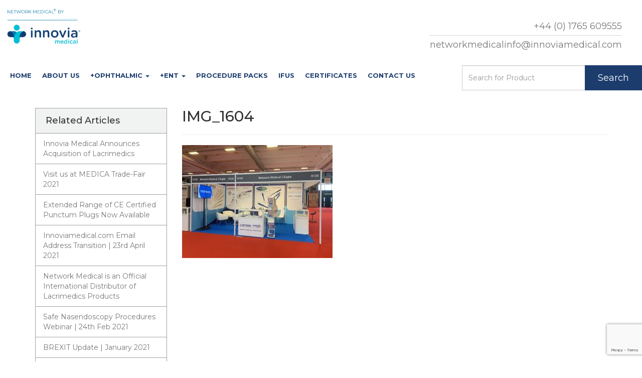

--- FILE ---
content_type: text/html; charset=UTF-8
request_url: https://www.networkmedical.co.uk/escrs-2019-2/img_1604/
body_size: 11317
content:

<!doctype html>
<html lang="en-US">
    <head>
  <meta charset="utf-8">
  <meta http-equiv="x-ua-compatible" content="ie=edge">
  <meta name="viewport" content="width=device-width, initial-scale=1">

  <script>
    (function(i,s,o,g,r,a,m){i['GoogleAnalyticsObject']=r;i[r]=i[r]||function(){
      (i[r].q=i[r].q||[]).push(arguments)},i[r].l=1*new Date();a=s.createElement(o),
      m=s.getElementsByTagName(o)[0];a.async=1;a.src=g;m.parentNode.insertBefore(a,m)
    })(window,document,'script','https://www.google-analytics.com/analytics.js','ga');
    ga('create', 'UA-8471827-1', 'auto');
    ga('send', 'pageview');
  </script>

  <meta name='robots' content='index, follow, max-image-preview:large, max-snippet:-1, max-video-preview:-1' />
	<style>img:is([sizes="auto" i], [sizes^="auto," i]) { contain-intrinsic-size: 3000px 1500px }</style>
	
	<!-- This site is optimized with the Yoast SEO plugin v26.3 - https://yoast.com/wordpress/plugins/seo/ -->
	<title>IMG_1604 - networkmedical.co.uk</title>
	<link rel="canonical" href="https://www.networkmedical.co.uk/escrs-2019-2/img_1604/" />
	<meta property="og:locale" content="en_US" />
	<meta property="og:type" content="article" />
	<meta property="og:title" content="IMG_1604 - networkmedical.co.uk" />
	<meta property="og:url" content="https://www.networkmedical.co.uk/escrs-2019-2/img_1604/" />
	<meta property="og:site_name" content="networkmedical.co.uk" />
	<meta property="og:image" content="https://www.networkmedical.co.uk/escrs-2019-2/img_1604" />
	<meta property="og:image:width" content="4032" />
	<meta property="og:image:height" content="3024" />
	<meta property="og:image:type" content="image/jpeg" />
	<meta name="twitter:card" content="summary_large_image" />
	<script type="application/ld+json" class="yoast-schema-graph">{"@context":"https://schema.org","@graph":[{"@type":"WebPage","@id":"https://www.networkmedical.co.uk/escrs-2019-2/img_1604/","url":"https://www.networkmedical.co.uk/escrs-2019-2/img_1604/","name":"IMG_1604 - networkmedical.co.uk","isPartOf":{"@id":"https://www.networkmedical.co.uk/#website"},"primaryImageOfPage":{"@id":"https://www.networkmedical.co.uk/escrs-2019-2/img_1604/#primaryimage"},"image":{"@id":"https://www.networkmedical.co.uk/escrs-2019-2/img_1604/#primaryimage"},"thumbnailUrl":"https://www.networkmedical.co.uk/app/uploads/2019/09/IMG_1604.jpg","datePublished":"2019-09-30T13:39:40+00:00","breadcrumb":{"@id":"https://www.networkmedical.co.uk/escrs-2019-2/img_1604/#breadcrumb"},"inLanguage":"en-US","potentialAction":[{"@type":"ReadAction","target":["https://www.networkmedical.co.uk/escrs-2019-2/img_1604/"]}]},{"@type":"ImageObject","inLanguage":"en-US","@id":"https://www.networkmedical.co.uk/escrs-2019-2/img_1604/#primaryimage","url":"https://www.networkmedical.co.uk/app/uploads/2019/09/IMG_1604.jpg","contentUrl":"https://www.networkmedical.co.uk/app/uploads/2019/09/IMG_1604.jpg","width":4032,"height":3024},{"@type":"BreadcrumbList","@id":"https://www.networkmedical.co.uk/escrs-2019-2/img_1604/#breadcrumb","itemListElement":[{"@type":"ListItem","position":1,"name":"Home","item":"https://www.networkmedical.co.uk/"},{"@type":"ListItem","position":2,"name":"ESCRS 2019","item":"https://www.networkmedical.co.uk/escrs-2019-2/"},{"@type":"ListItem","position":3,"name":"IMG_1604"}]},{"@type":"WebSite","@id":"https://www.networkmedical.co.uk/#website","url":"https://www.networkmedical.co.uk/","name":"networkmedical.co.uk","description":"Ophthalmic and ENT Surgical Products","potentialAction":[{"@type":"SearchAction","target":{"@type":"EntryPoint","urlTemplate":"https://www.networkmedical.co.uk/?s={search_term_string}"},"query-input":{"@type":"PropertyValueSpecification","valueRequired":true,"valueName":"search_term_string"}}],"inLanguage":"en-US"}]}</script>
	<!-- / Yoast SEO plugin. -->


<link rel='dns-prefetch' href='//fonts.googleapis.com' />
<link rel="alternate" type="application/rss+xml" title="networkmedical.co.uk &raquo; IMG_1604 Comments Feed" href="https://www.networkmedical.co.uk/escrs-2019-2/img_1604/feed/" />
<script type="text/javascript">
/* <![CDATA[ */
window._wpemojiSettings = {"baseUrl":"https:\/\/s.w.org\/images\/core\/emoji\/16.0.1\/72x72\/","ext":".png","svgUrl":"https:\/\/s.w.org\/images\/core\/emoji\/16.0.1\/svg\/","svgExt":".svg","source":{"concatemoji":"https:\/\/www.networkmedical.co.uk\/wp\/wp-includes\/js\/wp-emoji-release.min.js?ver=34b751a764a0b7ab42f8593ab63cd354"}};
/*! This file is auto-generated */
!function(s,n){var o,i,e;function c(e){try{var t={supportTests:e,timestamp:(new Date).valueOf()};sessionStorage.setItem(o,JSON.stringify(t))}catch(e){}}function p(e,t,n){e.clearRect(0,0,e.canvas.width,e.canvas.height),e.fillText(t,0,0);var t=new Uint32Array(e.getImageData(0,0,e.canvas.width,e.canvas.height).data),a=(e.clearRect(0,0,e.canvas.width,e.canvas.height),e.fillText(n,0,0),new Uint32Array(e.getImageData(0,0,e.canvas.width,e.canvas.height).data));return t.every(function(e,t){return e===a[t]})}function u(e,t){e.clearRect(0,0,e.canvas.width,e.canvas.height),e.fillText(t,0,0);for(var n=e.getImageData(16,16,1,1),a=0;a<n.data.length;a++)if(0!==n.data[a])return!1;return!0}function f(e,t,n,a){switch(t){case"flag":return n(e,"\ud83c\udff3\ufe0f\u200d\u26a7\ufe0f","\ud83c\udff3\ufe0f\u200b\u26a7\ufe0f")?!1:!n(e,"\ud83c\udde8\ud83c\uddf6","\ud83c\udde8\u200b\ud83c\uddf6")&&!n(e,"\ud83c\udff4\udb40\udc67\udb40\udc62\udb40\udc65\udb40\udc6e\udb40\udc67\udb40\udc7f","\ud83c\udff4\u200b\udb40\udc67\u200b\udb40\udc62\u200b\udb40\udc65\u200b\udb40\udc6e\u200b\udb40\udc67\u200b\udb40\udc7f");case"emoji":return!a(e,"\ud83e\udedf")}return!1}function g(e,t,n,a){var r="undefined"!=typeof WorkerGlobalScope&&self instanceof WorkerGlobalScope?new OffscreenCanvas(300,150):s.createElement("canvas"),o=r.getContext("2d",{willReadFrequently:!0}),i=(o.textBaseline="top",o.font="600 32px Arial",{});return e.forEach(function(e){i[e]=t(o,e,n,a)}),i}function t(e){var t=s.createElement("script");t.src=e,t.defer=!0,s.head.appendChild(t)}"undefined"!=typeof Promise&&(o="wpEmojiSettingsSupports",i=["flag","emoji"],n.supports={everything:!0,everythingExceptFlag:!0},e=new Promise(function(e){s.addEventListener("DOMContentLoaded",e,{once:!0})}),new Promise(function(t){var n=function(){try{var e=JSON.parse(sessionStorage.getItem(o));if("object"==typeof e&&"number"==typeof e.timestamp&&(new Date).valueOf()<e.timestamp+604800&&"object"==typeof e.supportTests)return e.supportTests}catch(e){}return null}();if(!n){if("undefined"!=typeof Worker&&"undefined"!=typeof OffscreenCanvas&&"undefined"!=typeof URL&&URL.createObjectURL&&"undefined"!=typeof Blob)try{var e="postMessage("+g.toString()+"("+[JSON.stringify(i),f.toString(),p.toString(),u.toString()].join(",")+"));",a=new Blob([e],{type:"text/javascript"}),r=new Worker(URL.createObjectURL(a),{name:"wpTestEmojiSupports"});return void(r.onmessage=function(e){c(n=e.data),r.terminate(),t(n)})}catch(e){}c(n=g(i,f,p,u))}t(n)}).then(function(e){for(var t in e)n.supports[t]=e[t],n.supports.everything=n.supports.everything&&n.supports[t],"flag"!==t&&(n.supports.everythingExceptFlag=n.supports.everythingExceptFlag&&n.supports[t]);n.supports.everythingExceptFlag=n.supports.everythingExceptFlag&&!n.supports.flag,n.DOMReady=!1,n.readyCallback=function(){n.DOMReady=!0}}).then(function(){return e}).then(function(){var e;n.supports.everything||(n.readyCallback(),(e=n.source||{}).concatemoji?t(e.concatemoji):e.wpemoji&&e.twemoji&&(t(e.twemoji),t(e.wpemoji)))}))}((window,document),window._wpemojiSettings);
/* ]]> */
</script>
<style id='wp-emoji-styles-inline-css' type='text/css'>

	img.wp-smiley, img.emoji {
		display: inline !important;
		border: none !important;
		box-shadow: none !important;
		height: 1em !important;
		width: 1em !important;
		margin: 0 0.07em !important;
		vertical-align: -0.1em !important;
		background: none !important;
		padding: 0 !important;
	}
</style>
<link rel='stylesheet' id='wp-block-library-css' href='https://www.networkmedical.co.uk/wp/wp-includes/css/dist/block-library/style.min.css?ver=34b751a764a0b7ab42f8593ab63cd354' type='text/css' media='all' />
<style id='classic-theme-styles-inline-css' type='text/css'>
/*! This file is auto-generated */
.wp-block-button__link{color:#fff;background-color:#32373c;border-radius:9999px;box-shadow:none;text-decoration:none;padding:calc(.667em + 2px) calc(1.333em + 2px);font-size:1.125em}.wp-block-file__button{background:#32373c;color:#fff;text-decoration:none}
</style>
<style id='global-styles-inline-css' type='text/css'>
:root{--wp--preset--aspect-ratio--square: 1;--wp--preset--aspect-ratio--4-3: 4/3;--wp--preset--aspect-ratio--3-4: 3/4;--wp--preset--aspect-ratio--3-2: 3/2;--wp--preset--aspect-ratio--2-3: 2/3;--wp--preset--aspect-ratio--16-9: 16/9;--wp--preset--aspect-ratio--9-16: 9/16;--wp--preset--color--black: #000000;--wp--preset--color--cyan-bluish-gray: #abb8c3;--wp--preset--color--white: #ffffff;--wp--preset--color--pale-pink: #f78da7;--wp--preset--color--vivid-red: #cf2e2e;--wp--preset--color--luminous-vivid-orange: #ff6900;--wp--preset--color--luminous-vivid-amber: #fcb900;--wp--preset--color--light-green-cyan: #7bdcb5;--wp--preset--color--vivid-green-cyan: #00d084;--wp--preset--color--pale-cyan-blue: #8ed1fc;--wp--preset--color--vivid-cyan-blue: #0693e3;--wp--preset--color--vivid-purple: #9b51e0;--wp--preset--gradient--vivid-cyan-blue-to-vivid-purple: linear-gradient(135deg,rgba(6,147,227,1) 0%,rgb(155,81,224) 100%);--wp--preset--gradient--light-green-cyan-to-vivid-green-cyan: linear-gradient(135deg,rgb(122,220,180) 0%,rgb(0,208,130) 100%);--wp--preset--gradient--luminous-vivid-amber-to-luminous-vivid-orange: linear-gradient(135deg,rgba(252,185,0,1) 0%,rgba(255,105,0,1) 100%);--wp--preset--gradient--luminous-vivid-orange-to-vivid-red: linear-gradient(135deg,rgba(255,105,0,1) 0%,rgb(207,46,46) 100%);--wp--preset--gradient--very-light-gray-to-cyan-bluish-gray: linear-gradient(135deg,rgb(238,238,238) 0%,rgb(169,184,195) 100%);--wp--preset--gradient--cool-to-warm-spectrum: linear-gradient(135deg,rgb(74,234,220) 0%,rgb(151,120,209) 20%,rgb(207,42,186) 40%,rgb(238,44,130) 60%,rgb(251,105,98) 80%,rgb(254,248,76) 100%);--wp--preset--gradient--blush-light-purple: linear-gradient(135deg,rgb(255,206,236) 0%,rgb(152,150,240) 100%);--wp--preset--gradient--blush-bordeaux: linear-gradient(135deg,rgb(254,205,165) 0%,rgb(254,45,45) 50%,rgb(107,0,62) 100%);--wp--preset--gradient--luminous-dusk: linear-gradient(135deg,rgb(255,203,112) 0%,rgb(199,81,192) 50%,rgb(65,88,208) 100%);--wp--preset--gradient--pale-ocean: linear-gradient(135deg,rgb(255,245,203) 0%,rgb(182,227,212) 50%,rgb(51,167,181) 100%);--wp--preset--gradient--electric-grass: linear-gradient(135deg,rgb(202,248,128) 0%,rgb(113,206,126) 100%);--wp--preset--gradient--midnight: linear-gradient(135deg,rgb(2,3,129) 0%,rgb(40,116,252) 100%);--wp--preset--font-size--small: 13px;--wp--preset--font-size--medium: 20px;--wp--preset--font-size--large: 36px;--wp--preset--font-size--x-large: 42px;--wp--preset--spacing--20: 0.44rem;--wp--preset--spacing--30: 0.67rem;--wp--preset--spacing--40: 1rem;--wp--preset--spacing--50: 1.5rem;--wp--preset--spacing--60: 2.25rem;--wp--preset--spacing--70: 3.38rem;--wp--preset--spacing--80: 5.06rem;--wp--preset--shadow--natural: 6px 6px 9px rgba(0, 0, 0, 0.2);--wp--preset--shadow--deep: 12px 12px 50px rgba(0, 0, 0, 0.4);--wp--preset--shadow--sharp: 6px 6px 0px rgba(0, 0, 0, 0.2);--wp--preset--shadow--outlined: 6px 6px 0px -3px rgba(255, 255, 255, 1), 6px 6px rgba(0, 0, 0, 1);--wp--preset--shadow--crisp: 6px 6px 0px rgba(0, 0, 0, 1);}:where(.is-layout-flex){gap: 0.5em;}:where(.is-layout-grid){gap: 0.5em;}body .is-layout-flex{display: flex;}.is-layout-flex{flex-wrap: wrap;align-items: center;}.is-layout-flex > :is(*, div){margin: 0;}body .is-layout-grid{display: grid;}.is-layout-grid > :is(*, div){margin: 0;}:where(.wp-block-columns.is-layout-flex){gap: 2em;}:where(.wp-block-columns.is-layout-grid){gap: 2em;}:where(.wp-block-post-template.is-layout-flex){gap: 1.25em;}:where(.wp-block-post-template.is-layout-grid){gap: 1.25em;}.has-black-color{color: var(--wp--preset--color--black) !important;}.has-cyan-bluish-gray-color{color: var(--wp--preset--color--cyan-bluish-gray) !important;}.has-white-color{color: var(--wp--preset--color--white) !important;}.has-pale-pink-color{color: var(--wp--preset--color--pale-pink) !important;}.has-vivid-red-color{color: var(--wp--preset--color--vivid-red) !important;}.has-luminous-vivid-orange-color{color: var(--wp--preset--color--luminous-vivid-orange) !important;}.has-luminous-vivid-amber-color{color: var(--wp--preset--color--luminous-vivid-amber) !important;}.has-light-green-cyan-color{color: var(--wp--preset--color--light-green-cyan) !important;}.has-vivid-green-cyan-color{color: var(--wp--preset--color--vivid-green-cyan) !important;}.has-pale-cyan-blue-color{color: var(--wp--preset--color--pale-cyan-blue) !important;}.has-vivid-cyan-blue-color{color: var(--wp--preset--color--vivid-cyan-blue) !important;}.has-vivid-purple-color{color: var(--wp--preset--color--vivid-purple) !important;}.has-black-background-color{background-color: var(--wp--preset--color--black) !important;}.has-cyan-bluish-gray-background-color{background-color: var(--wp--preset--color--cyan-bluish-gray) !important;}.has-white-background-color{background-color: var(--wp--preset--color--white) !important;}.has-pale-pink-background-color{background-color: var(--wp--preset--color--pale-pink) !important;}.has-vivid-red-background-color{background-color: var(--wp--preset--color--vivid-red) !important;}.has-luminous-vivid-orange-background-color{background-color: var(--wp--preset--color--luminous-vivid-orange) !important;}.has-luminous-vivid-amber-background-color{background-color: var(--wp--preset--color--luminous-vivid-amber) !important;}.has-light-green-cyan-background-color{background-color: var(--wp--preset--color--light-green-cyan) !important;}.has-vivid-green-cyan-background-color{background-color: var(--wp--preset--color--vivid-green-cyan) !important;}.has-pale-cyan-blue-background-color{background-color: var(--wp--preset--color--pale-cyan-blue) !important;}.has-vivid-cyan-blue-background-color{background-color: var(--wp--preset--color--vivid-cyan-blue) !important;}.has-vivid-purple-background-color{background-color: var(--wp--preset--color--vivid-purple) !important;}.has-black-border-color{border-color: var(--wp--preset--color--black) !important;}.has-cyan-bluish-gray-border-color{border-color: var(--wp--preset--color--cyan-bluish-gray) !important;}.has-white-border-color{border-color: var(--wp--preset--color--white) !important;}.has-pale-pink-border-color{border-color: var(--wp--preset--color--pale-pink) !important;}.has-vivid-red-border-color{border-color: var(--wp--preset--color--vivid-red) !important;}.has-luminous-vivid-orange-border-color{border-color: var(--wp--preset--color--luminous-vivid-orange) !important;}.has-luminous-vivid-amber-border-color{border-color: var(--wp--preset--color--luminous-vivid-amber) !important;}.has-light-green-cyan-border-color{border-color: var(--wp--preset--color--light-green-cyan) !important;}.has-vivid-green-cyan-border-color{border-color: var(--wp--preset--color--vivid-green-cyan) !important;}.has-pale-cyan-blue-border-color{border-color: var(--wp--preset--color--pale-cyan-blue) !important;}.has-vivid-cyan-blue-border-color{border-color: var(--wp--preset--color--vivid-cyan-blue) !important;}.has-vivid-purple-border-color{border-color: var(--wp--preset--color--vivid-purple) !important;}.has-vivid-cyan-blue-to-vivid-purple-gradient-background{background: var(--wp--preset--gradient--vivid-cyan-blue-to-vivid-purple) !important;}.has-light-green-cyan-to-vivid-green-cyan-gradient-background{background: var(--wp--preset--gradient--light-green-cyan-to-vivid-green-cyan) !important;}.has-luminous-vivid-amber-to-luminous-vivid-orange-gradient-background{background: var(--wp--preset--gradient--luminous-vivid-amber-to-luminous-vivid-orange) !important;}.has-luminous-vivid-orange-to-vivid-red-gradient-background{background: var(--wp--preset--gradient--luminous-vivid-orange-to-vivid-red) !important;}.has-very-light-gray-to-cyan-bluish-gray-gradient-background{background: var(--wp--preset--gradient--very-light-gray-to-cyan-bluish-gray) !important;}.has-cool-to-warm-spectrum-gradient-background{background: var(--wp--preset--gradient--cool-to-warm-spectrum) !important;}.has-blush-light-purple-gradient-background{background: var(--wp--preset--gradient--blush-light-purple) !important;}.has-blush-bordeaux-gradient-background{background: var(--wp--preset--gradient--blush-bordeaux) !important;}.has-luminous-dusk-gradient-background{background: var(--wp--preset--gradient--luminous-dusk) !important;}.has-pale-ocean-gradient-background{background: var(--wp--preset--gradient--pale-ocean) !important;}.has-electric-grass-gradient-background{background: var(--wp--preset--gradient--electric-grass) !important;}.has-midnight-gradient-background{background: var(--wp--preset--gradient--midnight) !important;}.has-small-font-size{font-size: var(--wp--preset--font-size--small) !important;}.has-medium-font-size{font-size: var(--wp--preset--font-size--medium) !important;}.has-large-font-size{font-size: var(--wp--preset--font-size--large) !important;}.has-x-large-font-size{font-size: var(--wp--preset--font-size--x-large) !important;}
:where(.wp-block-post-template.is-layout-flex){gap: 1.25em;}:where(.wp-block-post-template.is-layout-grid){gap: 1.25em;}
:where(.wp-block-columns.is-layout-flex){gap: 2em;}:where(.wp-block-columns.is-layout-grid){gap: 2em;}
:root :where(.wp-block-pullquote){font-size: 1.5em;line-height: 1.6;}
</style>
<link rel='stylesheet' id='contact-form-7-css' href='https://www.networkmedical.co.uk/app/plugins/contact-form-7/includes/css/styles.css?ver=6.1.3' type='text/css' media='all' />
<link rel='stylesheet' id='tablepress-default-css' href='https://www.networkmedical.co.uk/app/plugins/tablepress/css/build/default.css?ver=3.2.5' type='text/css' media='all' />
<link rel='stylesheet' id='heateor_sss_frontend_css-css' href='https://www.networkmedical.co.uk/app/plugins/sassy-social-share/public/css/sassy-social-share-public.css?ver=3.3.79' type='text/css' media='all' />
<style id='heateor_sss_frontend_css-inline-css' type='text/css'>
.heateor_sss_button_instagram span.heateor_sss_svg,a.heateor_sss_instagram span.heateor_sss_svg{background:radial-gradient(circle at 30% 107%,#fdf497 0,#fdf497 5%,#fd5949 45%,#d6249f 60%,#285aeb 90%)}.heateor_sss_horizontal_sharing .heateor_sss_svg,.heateor_sss_standard_follow_icons_container .heateor_sss_svg{color:#fff;border-width:0px;border-style:solid;border-color:transparent}.heateor_sss_horizontal_sharing .heateorSssTCBackground{color:#666}.heateor_sss_horizontal_sharing span.heateor_sss_svg:hover,.heateor_sss_standard_follow_icons_container span.heateor_sss_svg:hover{border-color:transparent;}.heateor_sss_vertical_sharing span.heateor_sss_svg,.heateor_sss_floating_follow_icons_container span.heateor_sss_svg{color:#fff;border-width:0px;border-style:solid;border-color:transparent;}.heateor_sss_vertical_sharing .heateorSssTCBackground{color:#666;}.heateor_sss_vertical_sharing span.heateor_sss_svg:hover,.heateor_sss_floating_follow_icons_container span.heateor_sss_svg:hover{border-color:transparent;}@media screen and (max-width:783px) {.heateor_sss_vertical_sharing{display:none!important}}
</style>
<link rel='stylesheet' id='sage/css-css' href='https://www.networkmedical.co.uk/app/themes/networkmedical/dist/styles/main-0be424ffa2.css' type='text/css' media='all' />
<link rel='stylesheet' id='google_font_serif-css' href='https://fonts.googleapis.com/css2?family=Montserrat:wght@400;500;600;700;800&#038;display=swap' type='text/css' media='all' />
<script type="text/javascript" id="wpgmza_data-js-extra">
/* <![CDATA[ */
var wpgmza_google_api_status = {"message":"Enqueued","code":"ENQUEUED"};
/* ]]> */
</script>
<script type="text/javascript" src="https://www.networkmedical.co.uk/app/plugins/wp-google-maps/wpgmza_data.js?ver=34b751a764a0b7ab42f8593ab63cd354" id="wpgmza_data-js"></script>
<script type="text/javascript" src="https://www.networkmedical.co.uk/wp/wp-includes/js/jquery/jquery.min.js?ver=3.7.1" id="jquery-core-js"></script>
<script type="text/javascript" src="https://www.networkmedical.co.uk/wp/wp-includes/js/jquery/jquery-migrate.min.js?ver=3.4.1" id="jquery-migrate-js"></script>
<link rel="https://api.w.org/" href="https://www.networkmedical.co.uk/wp-json/" /><link rel="alternate" title="JSON" type="application/json" href="https://www.networkmedical.co.uk/wp-json/wp/v2/media/3903" /><link rel="EditURI" type="application/rsd+xml" title="RSD" href="https://www.networkmedical.co.uk/wp/xmlrpc.php?rsd" />

<link rel='shortlink' href='https://www.networkmedical.co.uk/?p=3903' />
<link rel="alternate" title="oEmbed (JSON)" type="application/json+oembed" href="https://www.networkmedical.co.uk/wp-json/oembed/1.0/embed?url=https%3A%2F%2Fwww.networkmedical.co.uk%2Fescrs-2019-2%2Fimg_1604%2F" />
<link rel="alternate" title="oEmbed (XML)" type="text/xml+oembed" href="https://www.networkmedical.co.uk/wp-json/oembed/1.0/embed?url=https%3A%2F%2Fwww.networkmedical.co.uk%2Fescrs-2019-2%2Fimg_1604%2F&#038;format=xml" />

		<script>
		(function(h,o,t,j,a,r){
			h.hj=h.hj||function(){(h.hj.q=h.hj.q||[]).push(arguments)};
			h._hjSettings={hjid:2615533,hjsv:5};
			a=o.getElementsByTagName('head')[0];
			r=o.createElement('script');r.async=1;
			r.src=t+h._hjSettings.hjid+j+h._hjSettings.hjsv;
			a.appendChild(r);
		})(window,document,'//static.hotjar.com/c/hotjar-','.js?sv=');
		</script>
		<link rel="icon" href="https://www.networkmedical.co.uk/app/uploads/2016/07/cropped-favicon-150x150.png" sizes="32x32" />
<link rel="icon" href="https://www.networkmedical.co.uk/app/uploads/2016/07/cropped-favicon-300x300.png" sizes="192x192" />
<link rel="apple-touch-icon" href="https://www.networkmedical.co.uk/app/uploads/2016/07/cropped-favicon-300x300.png" />
<meta name="msapplication-TileImage" content="https://www.networkmedical.co.uk/app/uploads/2016/07/cropped-favicon-300x300.png" />
		<style type="text/css" id="wp-custom-css">
			.innovia-logo {display: none !important; }		</style>
		
  <script src='https://www.google.com/recaptcha/api.js'></script>

  <!-- Google Tag Manager -->
  <!-- <script>(function(w,d,s,l,i){w[l]=w[l]||[];w[l].push({'gtm.start':
  new Date().getTime(),event:'gtm.js'});var f=d.getElementsByTagName(s)[0],
  j=d.createElement(s),dl=l!='dataLayer'?'&l='+l:'';j.async=true;j.src=
  'https://www.googletagmanager.com/gtm.js?id='+i+dl;f.parentNode.insertBefore(j,f);
  })(window,document,'script','dataLayer','GTM-KDBL29K');</script> -->
  <!-- End Google Tag Manager -->

  <script type="text/javascript">
    _linkedin_partner_id = "2615378";
    window._linkedin_data_partner_ids = window._linkedin_data_partner_ids || [];
    window._linkedin_data_partner_ids.push(_linkedin_partner_id);
  </script><script type="text/javascript">
    (function(){var s = document.getElementsByTagName("script")[0];
      var b = document.createElement("script");
      b.type = "text/javascript";b.async = true;
      b.src = "https://snap.licdn.com/li.lms-analytics/insight.min.js";
      s.parentNode.insertBefore(b, s);})();
  </script>
  <noscript>
    <img height="1" width="1" style="display:none;" alt="" src="https://px.ads.linkedin.com/collect/?pid=2615378&fmt=gif" />
  </noscript>

</head>
    <body class="attachment wp-singular attachment-template-default single single-attachment postid-3903 attachmentid-3903 attachment-jpeg wp-theme-networkmedical img_1604 sidebar-primary">
        <!--[if IE]>
        <div class="alert alert-warning">
            You are using an <strong>outdated</strong> browser. Please <a href="http://browsehappy.com/">upgrade your browser</a> to improve your experience.        </div>
        <![endif]-->
        <div class="sticky-footer-wrapper">
            <div id="page-wrapper">
                <nav id="mobile-menu">
    <div class="menu-main-menu-container"><ul id="menu-main-menu" class="mobile-nav"><li id="menu-item-37" class="menu-item menu-item-type-post_type menu-item-object-page menu-item-home menu-item-37"><a href="https://www.networkmedical.co.uk/">Home</a></li>
<li id="menu-item-270" class="menu-item menu-item-type-post_type menu-item-object-page menu-item-270"><a href="https://www.networkmedical.co.uk/about-us/">About Us</a></li>
<li id="menu-item-45" class="menu-item menu-item-type-post_type menu-item-object-page menu-item-has-children menu-item-45"><a href="https://www.networkmedical.co.uk/ophthalmic/">+Ophthalmic</a>
<ul class="sub-menu">
	<li id="menu-item-5128" class="menu-item menu-item-type-custom menu-item-object-custom menu-item-5128"><a href="/ophthalmic/by-brand/coronet/">Coronet</a></li>
	<li id="menu-item-5129" class="menu-item menu-item-type-custom menu-item-object-custom menu-item-5129"><a href="/ophthalmic/by-brand/eyetec/">Eyetec</a></li>
	<li id="menu-item-5130" class="menu-item menu-item-type-custom menu-item-object-custom menu-item-5130"><a href="/ophthalmic/by-procedure/">Surgical Procedure</a></li>
</ul>
</li>
<li id="menu-item-44" class="menu-item menu-item-type-post_type menu-item-object-page menu-item-has-children menu-item-44"><a href="https://www.networkmedical.co.uk/ent/">+ENT</a>
<ul class="sub-menu">
	<li id="menu-item-5131" class="menu-item menu-item-type-custom menu-item-object-custom menu-item-5131"><a href="/ent/by-brand/netcell/">Netcell</a></li>
	<li id="menu-item-5132" class="menu-item menu-item-type-custom menu-item-object-custom menu-item-5132"><a href="/ent/by-brand/network-medical-ent-products/">Network ENT Products</a></li>
</ul>
</li>
<li id="menu-item-4977" class="menu-item menu-item-type-post_type menu-item-object-page menu-item-4977"><a href="https://www.networkmedical.co.uk/kitpackers/">Procedure Packs</a></li>
<li id="menu-item-4573" class="menu-item menu-item-type-post_type menu-item-object-page menu-item-4573"><a href="https://www.networkmedical.co.uk/ifu-product-group/">IFUs</a></li>
<li id="menu-item-51" class="menu-item menu-item-type-post_type menu-item-object-page menu-item-51"><a href="https://www.networkmedical.co.uk/certificates/">Certificates</a></li>
<li id="menu-item-32" class="menu-item menu-item-type-post_type menu-item-object-page menu-item-32"><a href="https://www.networkmedical.co.uk/contact-us/">Contact Us</a></li>
</ul></div></nav>
                <div class="header">
  <div class="header__logo-container">
    <a href="/">
        <img src=" https://www.networkmedical.co.uk/app/themes/networkmedical/assets/images/netmed.svg" alt=" Ophthalmic and ENT Surgical Products" class="header__logo" style="margin-left: 1rem;">
    </a>
</div>
  <a href="#mobile-menu" class="header__mobile-menu-link">Menu <i class="fa fa-bars" aria-hidden="true"></i> </a>
  <div class="header__contact-details">
    <a href="tel:+441765609555" class="header__telephone">+44 (0) 1765 609555</a>
    <hr class="header__line">
    <a href="mailto:networkmedicalinfo@innoviamedical.com" class="header__email">networkmedicalinfo@innoviamedical.com</a>
</div>
  <a href="https://innoviamedical.com/" class="innovia-logo" target="_blank">
    <img src="https://www.networkmedical.co.uk/app/themes/networkmedical/assets/images/InnoviaMedical_logo_Web.png" alt="Innovia Medical" width="180px">
  </a>
</div>
<nav class="navigation-bar" role="navigation">
<div class="menu-main-menu-container"><ul id="menu-main-menu-1" class="navigation"><li class="menu-item menu-item-type-post_type menu-item-object-page menu-item-home menu-item-37"><a title="Home" href="https://www.networkmedical.co.uk/">Home</a></li>
<li class="menu-item menu-item-type-post_type menu-item-object-page menu-item-270"><a title="About Us" href="https://www.networkmedical.co.uk/about-us/">About Us</a></li>
<li class="menu-item menu-item-type-post_type menu-item-object-page menu-item-has-children menu-item-45 dropdown"><a title="+Ophthalmic" href="https://www.networkmedical.co.uk/ophthalmic/" data-target="https://www.networkmedical.co.uk/ophthalmic/" class="dropdown-toggle" aria-haspopup="true">+Ophthalmic <span class="caret"></span></a>
<ul role="menu" class=" dropdown-menu">
	<li class="menu-item menu-item-type-custom menu-item-object-custom menu-item-5128"><a title="Coronet" href="/ophthalmic/by-brand/coronet/">Coronet</a></li>
	<li class="menu-item menu-item-type-custom menu-item-object-custom menu-item-5129"><a title="Eyetec" href="/ophthalmic/by-brand/eyetec/">Eyetec</a></li>
	<li class="menu-item menu-item-type-custom menu-item-object-custom menu-item-5130"><a title="Surgical Procedure" href="/ophthalmic/by-procedure/">Surgical Procedure</a></li>
</ul>
</li>
<li class="menu-item menu-item-type-post_type menu-item-object-page menu-item-has-children menu-item-44 dropdown"><a title="+ENT" href="https://www.networkmedical.co.uk/ent/" data-target="https://www.networkmedical.co.uk/ent/" class="dropdown-toggle" aria-haspopup="true">+ENT <span class="caret"></span></a>
<ul role="menu" class=" dropdown-menu">
	<li class="menu-item menu-item-type-custom menu-item-object-custom menu-item-5131"><a title="Netcell" href="/ent/by-brand/netcell/">Netcell</a></li>
	<li class="menu-item menu-item-type-custom menu-item-object-custom menu-item-5132"><a title="Network ENT Products" href="/ent/by-brand/network-medical-ent-products/">Network ENT Products</a></li>
</ul>
</li>
<li class="menu-item menu-item-type-post_type menu-item-object-page menu-item-4977"><a title="Procedure Packs" href="https://www.networkmedical.co.uk/kitpackers/">Procedure Packs</a></li>
<li class="menu-item menu-item-type-post_type menu-item-object-page menu-item-4573"><a title="IFUs" href="https://www.networkmedical.co.uk/ifu-product-group/">IFUs</a></li>
<li class="menu-item menu-item-type-post_type menu-item-object-page menu-item-51"><a title="Certificates" href="https://www.networkmedical.co.uk/certificates/">Certificates</a></li>
<li class="menu-item menu-item-type-post_type menu-item-object-page menu-item-32"><a title="Contact Us" href="https://www.networkmedical.co.uk/contact-us/">Contact Us</a></li>
</ul></div><form role="search" method="get" class="navigation-bar__search-form" action="/">
    <input type="search" class="navigation-bar__search-field" placeholder="Search for Product" value="" name="s" />
    <button type="submit" class="navigation-bar__search-submit">Search</button>
</form>
</nav>


<div class="search-form-container">
    <form role="search" method="get" class="search-block" action="/">
        <div class="search-block__container">
            <input type="search" class="search-block__input-field" placeholder="Search for Product" value="" name="s" />
            <span class="input-group-btn">
                <button type="submit" class="search-block__button">Search</button>
            </span>
        </div>
    </form>
</div>
                <div class="wrap" role="document">
                    <div class="content">
                        <main class="main">
                            <div class="container">
    <div class="single-news-page__container">

        <div class="row">
            <div class="single-news-page__grid-1">
                
<div class="related-posts-bg">
    <h3 class="related-articles__title">Related Articles</h3>
    <ul class="related-articles__nav">
                        

        <li class="related-articles__item">
            <a href="https://www.networkmedical.co.uk/innovia-medical-announces-acquisition-of-lacrimedics/">Innovia Medical Announces Acquisition of Lacrimedics</a>
        </li>
                

        <li class="related-articles__item">
            <a href="https://www.networkmedical.co.uk/visit-us-at-medica-trade-fair-2021/">Visit us at MEDICA Trade-Fair 2021</a>
        </li>
                

        <li class="related-articles__item">
            <a href="https://www.networkmedical.co.uk/extended-range-of-ce-certified-punctum-plugs-now-available/">Extended Range of CE Certified Punctum Plugs Now Available</a>
        </li>
                

        <li class="related-articles__item">
            <a href="https://www.networkmedical.co.uk/innoviamedical-com-email-address-transition-23rd-april-2021/">Innoviamedical.com Email Address Transition | 23rd April 2021</a>
        </li>
                

        <li class="related-articles__item">
            <a href="https://www.networkmedical.co.uk/network-medical-is-an-official-international-distributor-of-lacrimedics-products/">Network Medical is an Official International Distributor of Lacrimedics Products</a>
        </li>
                

        <li class="related-articles__item">
            <a href="https://www.networkmedical.co.uk/safe-nasendoscopy-procedures-webinar-10th-feb-2021/">Safe Nasendoscopy Procedures Webinar | 24th Feb 2021</a>
        </li>
                

        <li class="related-articles__item">
            <a href="https://www.networkmedical.co.uk/brexit-update/">BREXIT Update | January 2021</a>
        </li>
                

        <li class="related-articles__item">
            <a href="https://www.networkmedical.co.uk/2020-innovia-annual-wrap-up/">2020 Innovia Annual Wrap-Up</a>
        </li>
                        
    </ul>
</div>
            </div>

            <div class="single-news-page__grid-2">

                
                                
<h1 class="single-news__main-title">IMG_1604</h1>
<hr>                <p class="attachment"><a href='https://www.networkmedical.co.uk/app/uploads/2019/09/IMG_1604.jpg'><img fetchpriority="high" decoding="async" width="300" height="225" src="https://www.networkmedical.co.uk/app/uploads/2019/09/IMG_1604-300x225.jpg" class="attachment-medium size-medium" alt="" srcset="https://www.networkmedical.co.uk/app/uploads/2019/09/IMG_1604-300x225.jpg 300w, https://www.networkmedical.co.uk/app/uploads/2019/09/IMG_1604-768x576.jpg 768w, https://www.networkmedical.co.uk/app/uploads/2019/09/IMG_1604-1024x768.jpg 1024w, https://www.networkmedical.co.uk/app/uploads/2019/09/IMG_1604-1100x825.jpg 1100w, https://www.networkmedical.co.uk/app/uploads/2019/09/IMG_1604-540x405.jpg 540w" sizes="(max-width: 300px) 100vw, 300px" /></a></p>
                
                <div class="row">
                    <div class="single-news-page__grid-3">
                                            </div>
                    <div class="single-news-page__grid-4">
                                            </div>
                </div>

                
                <div class="row">
                    <div class="single-news-page__grid-5">
                                            </div>
                    <div class="single-news-page__grid-6">
                                            </div>
                </div>
                <div class="row">
                    <div class="single-news-page__grid-7">
                                            </div>
                    <div class="single-news-page__grid-8">
                        <div class="single-news__list-items-container">
                                                    </div>
                    </div>
                </div>
            </div>
        </div>
    </div>
</div>
                        </main><!-- /.main -->
                    </div><!-- /.content -->
                </div><!-- /.wrap -->
            </div>
        </div>

        <footer class="footer">
    <div class="container">
        <div class="row">
            <section class="widget text-2 widget_text">			<div class="textwidget"><p>Network Medical Products Ltd.<br />
Coronet House,<br />
Kearsley Road, Ripon,<br />
North Yorkshire,<br />
HG4 2SG, UK</p>
</div>
		</section><section class="widget text-3 widget_text">			<div class="textwidget"><p>Tel: +44 (0) 1765 609555<br />
Fax: +44 (0) 1765 608476<br />
networkmedicalinfo@innoviamedical.com<br />
VAT No: GB 664 7997 65<br />
Company Reg. No: 3209576</p>
</div>
		</section><section class="widget nav_menu-2 widget_nav_menu"><div class="menu-footer-menu-container"><ul id="menu-footer-menu" class="menu"><li id="menu-item-73" class="menu-item menu-item-type-post_type menu-item-object-page menu-item-73"><a href="https://www.networkmedical.co.uk/about-us/">About Us</a></li>
<li id="menu-item-68" class="menu-item menu-item-type-post_type menu-item-object-page menu-item-68"><a href="https://www.networkmedical.co.uk/ophthalmic/">Ophthalmic</a></li>
<li id="menu-item-67" class="menu-item menu-item-type-post_type menu-item-object-page menu-item-67"><a href="https://www.networkmedical.co.uk/ent/">ENT</a></li>
<li id="menu-item-70" class="menu-item menu-item-type-post_type menu-item-object-page menu-item-70"><a href="https://www.networkmedical.co.uk/brochures/">Brochures</a></li>
<li id="menu-item-66" class="menu-item menu-item-type-post_type menu-item-object-page menu-item-66"><a href="https://www.networkmedical.co.uk/certificates/">Certificates</a></li>
<li id="menu-item-2026" class="menu-item menu-item-type-post_type menu-item-object-page menu-item-2026"><a href="https://www.networkmedical.co.uk/?page_id=9">News</a></li>
<li id="menu-item-69" class="menu-item menu-item-type-post_type menu-item-object-page menu-item-69"><a href="https://www.networkmedical.co.uk/contact-us/">Contact Us</a></li>
<li id="menu-item-2017" class="menu-item menu-item-type-post_type menu-item-object-page menu-item-2017"><a href="https://www.networkmedical.co.uk/distributor-welcome/">Distribution</a></li>
<li id="menu-item-4810" class="menu-item menu-item-type-custom menu-item-object-custom menu-item-4810"><a href="https://innoviamedical.com/privacy-policy/">Privacy Policy</a></li>
<li id="menu-item-5180" class="menu-item menu-item-type-custom menu-item-object-custom menu-item-5180"><a href="https://www.networkmedical.co.uk/app/uploads/2024/07/FM-00183-Purchase-Terms-March-2024-Network-Medical.pdf">Purchasing Terms &#038; Conditions</a></li>
</ul></div></section><section class="widget heateor_sss_follow-2 widget_heateor_sss_follow"><div class="heateor_sss_follow_icons_container"><div class="heateor_sss_follow_ul"><a class="heateor_sss_twitter" href="https://twitter.com/networkmedical1?lang=en" title="Twitter" rel="noopener" target="_blank" style="font-size:32px!important;box-shadow:none;display:inline-block;vertical-align:middle"><span style="background-color:#55acee;display:inline-block;opacity:1;float:left;font-size:32px;box-shadow:none;display:inline-block;font-size:16px;padding:0 4px;vertical-align:middle;background-repeat:repeat;overflow:hidden;padding:0;cursor:pointer;width:32px;height:32px" class="heateor_sss_svg"><svg focusable="false" aria-hidden="true" xmlns="http://www.w3.org/2000/svg" width="100%" height="100%" viewBox="-4 -4 39 39"><path d="M28 8.557a9.913 9.913 0 0 1-2.828.775 4.93 4.93 0 0 0 2.166-2.725 9.738 9.738 0 0 1-3.13 1.194 4.92 4.92 0 0 0-3.593-1.55 4.924 4.924 0 0 0-4.794 6.049c-4.09-.21-7.72-2.17-10.15-5.15a4.942 4.942 0 0 0-.665 2.477c0 1.71.87 3.214 2.19 4.1a4.968 4.968 0 0 1-2.23-.616v.06c0 2.39 1.7 4.38 3.952 4.83-.414.115-.85.174-1.297.174-.318 0-.626-.03-.928-.086a4.935 4.935 0 0 0 4.6 3.42 9.893 9.893 0 0 1-6.114 2.107c-.398 0-.79-.023-1.175-.068a13.953 13.953 0 0 0 7.55 2.213c9.056 0 14.01-7.507 14.01-14.013 0-.213-.005-.426-.015-.637.96-.695 1.795-1.56 2.455-2.55z" fill="#fff"></path></svg></span></a><a class="heateor_sss_linkedin_company" href="https://www.linkedin.com/company/network-medical-products-limited/" title="Linkedin Company" rel="noopener" target="_blank" style="font-size:32px!important;box-shadow:none;display:inline-block;vertical-align:middle"><span style="background-color:#0077b5;display:inline-block;opacity:1;float:left;font-size:32px;box-shadow:none;display:inline-block;font-size:16px;padding:0 4px;vertical-align:middle;background-repeat:repeat;overflow:hidden;padding:0;cursor:pointer;width:32px;height:32px" class="heateor_sss_svg"><svg focusable="false" aria-hidden="true" xmlns="http://www.w3.org/2000/svg" width="100%" height="100%" viewBox="0 0 32 32"><path d="M6.227 12.61h4.19v13.48h-4.19V12.61zm2.095-6.7a2.43 2.43 0 0 1 0 4.86c-1.344 0-2.428-1.09-2.428-2.43s1.084-2.43 2.428-2.43m4.72 6.7h4.02v1.84h.058c.56-1.058 1.927-2.176 3.965-2.176 4.238 0 5.02 2.792 5.02 6.42v7.395h-4.183v-6.56c0-1.564-.03-3.574-2.178-3.574-2.18 0-2.514 1.7-2.514 3.46v6.668h-4.187V12.61z" fill="#fff"></path></svg></span></a><a class="heateor_sss_youtube_channel" href="https://www.youtube.com/channel/UCrOr-k0rSBOubb4D_Fj5I8A" title="Youtube Channel" rel="noopener" target="_blank" style="font-size:32px!important;box-shadow:none;display:inline-block;vertical-align:middle"><span style="background-color:red;display:inline-block;opacity:1;float:left;font-size:32px;box-shadow:none;display:inline-block;font-size:16px;padding:0 4px;vertical-align:middle;background-repeat:repeat;overflow:hidden;padding:0;cursor:pointer;width:32px;height:32px" class="heateor_sss_svg"><svg focusable="false" aria-hidden="true" xmlns="http://www.w3.org/2000/svg" width="100%" height="100%" viewBox="0 0 32 32"><path fill="#fff" d="M26.78 11.6s-.215-1.515-.875-2.183c-.837-.876-1.774-.88-2.204-.932-3.075-.222-7.693-.222-7.693-.222h-.01s-4.618 0-7.697.222c-.43.05-1.368.056-2.205.932-.66.668-.874 2.184-.874 2.184S5 13.386 5 15.166v1.67c0 1.78.22 3.56.22 3.56s.215 1.516.874 2.184c.837.875 1.936.85 2.426.94 1.76.17 7.48.22 7.48.22s4.623-.007 7.7-.23c.43-.05 1.37-.056 2.205-.932.66-.668.875-2.184.875-2.184s.22-1.78.22-3.56v-1.67c0-1.78-.22-3.56-.22-3.56zm-13.052 7.254v-6.18l5.944 3.1-5.944 3.08z"></path></svg></span></a></div><div style="clear:both"></div></div></section>        </div>
    </div>
  <section id="innovia" style="text-align: center; padding: 1rem;">
    <a href="https://innoviamedical.com/" target="_blank">
      <img src="https://www.networkmedical.co.uk/app/themes/networkmedical/assets/images/InnoviaMedical_logo_Web.png" alt="Innovia Medical" style="height: 39px;">
    </a>
  </section>
</footer>
<div class="breakpoint-alias" id="viewportDetector"></div>
<script type="speculationrules">
{"prefetch":[{"source":"document","where":{"and":[{"href_matches":"\/*"},{"not":{"href_matches":["\/wp\/wp-*.php","\/wp\/wp-admin\/*","\/app\/uploads\/*","\/app\/*","\/app\/plugins\/*","\/app\/themes\/networkmedical\/*","\/*\\?(.+)"]}},{"not":{"selector_matches":"a[rel~=\"nofollow\"]"}},{"not":{"selector_matches":".no-prefetch, .no-prefetch a"}}]},"eagerness":"conservative"}]}
</script>
    <script type="text/javascript">
        document.addEventListener( 'wpcf7mailsent', function( event ) {
            ga( 'send', 'event', 'Contact Form', 'submit' );
            window.location.href = '/thank-you/';
        }, false );
    </script>
<script type="text/javascript" src="https://www.networkmedical.co.uk/wp/wp-includes/js/dist/hooks.min.js?ver=4d63a3d491d11ffd8ac6" id="wp-hooks-js"></script>
<script type="text/javascript" src="https://www.networkmedical.co.uk/wp/wp-includes/js/dist/i18n.min.js?ver=5e580eb46a90c2b997e6" id="wp-i18n-js"></script>
<script type="text/javascript" id="wp-i18n-js-after">
/* <![CDATA[ */
wp.i18n.setLocaleData( { 'text direction\u0004ltr': [ 'ltr' ] } );
/* ]]> */
</script>
<script type="text/javascript" src="https://www.networkmedical.co.uk/app/plugins/contact-form-7/includes/swv/js/index.js?ver=6.1.3" id="swv-js"></script>
<script type="text/javascript" id="contact-form-7-js-before">
/* <![CDATA[ */
var wpcf7 = {
    "api": {
        "root": "https:\/\/www.networkmedical.co.uk\/wp-json\/",
        "namespace": "contact-form-7\/v1"
    },
    "cached": 1
};
/* ]]> */
</script>
<script type="text/javascript" src="https://www.networkmedical.co.uk/app/plugins/contact-form-7/includes/js/index.js?ver=6.1.3" id="contact-form-7-js"></script>
<script type="text/javascript" id="heateor_sss_sharing_js-js-before">
/* <![CDATA[ */
function heateorSssLoadEvent(e) {var t=window.onload;if (typeof window.onload!="function") {window.onload=e}else{window.onload=function() {t();e()}}};	var heateorSssSharingAjaxUrl = 'https://www.networkmedical.co.uk/wp/wp-admin/admin-ajax.php', heateorSssCloseIconPath = 'https://www.networkmedical.co.uk/app/plugins/sassy-social-share/public/../images/close.png', heateorSssPluginIconPath = 'https://www.networkmedical.co.uk/app/plugins/sassy-social-share/public/../images/logo.png', heateorSssHorizontalSharingCountEnable = 0, heateorSssVerticalSharingCountEnable = 0, heateorSssSharingOffset = -10; var heateorSssMobileStickySharingEnabled = 0;var heateorSssCopyLinkMessage = "Link copied.";var heateorSssUrlCountFetched = [], heateorSssSharesText = 'Shares', heateorSssShareText = 'Share';function heateorSssPopup(e) {window.open(e,"popUpWindow","height=400,width=600,left=400,top=100,resizable,scrollbars,toolbar=0,personalbar=0,menubar=no,location=no,directories=no,status")}
/* ]]> */
</script>
<script type="text/javascript" src="https://www.networkmedical.co.uk/app/plugins/sassy-social-share/public/js/sassy-social-share-public.js?ver=3.3.79" id="heateor_sss_sharing_js-js"></script>
<script type="text/javascript" src="https://www.google.com/recaptcha/api.js?render=6Le5NYgUAAAAALdidaFQprnbqSakV3tWHGjXKiJ1&amp;ver=3.0" id="google-recaptcha-js"></script>
<script type="text/javascript" src="https://www.networkmedical.co.uk/wp/wp-includes/js/dist/vendor/wp-polyfill.min.js?ver=3.15.0" id="wp-polyfill-js"></script>
<script type="text/javascript" id="wpcf7-recaptcha-js-before">
/* <![CDATA[ */
var wpcf7_recaptcha = {
    "sitekey": "6Le5NYgUAAAAALdidaFQprnbqSakV3tWHGjXKiJ1",
    "actions": {
        "homepage": "homepage",
        "contactform": "contactform"
    }
};
/* ]]> */
</script>
<script type="text/javascript" src="https://www.networkmedical.co.uk/app/plugins/contact-form-7/modules/recaptcha/index.js?ver=6.1.3" id="wpcf7-recaptcha-js"></script>
<script type="text/javascript" src="https://www.networkmedical.co.uk/wp/wp-includes/js/comment-reply.min.js?ver=34b751a764a0b7ab42f8593ab63cd354" id="comment-reply-js" async="async" data-wp-strategy="async"></script>
<script type="text/javascript" src="https://www.networkmedical.co.uk/app/themes/networkmedical/dist/scripts/main-f3fe88980a.js" id="sage/js-js"></script>
  </body>
</html>

<!--
Performance optimized by W3 Total Cache. Learn more: https://www.boldgrid.com/w3-total-cache/


Served from: www.networkmedical.co.uk @ 2026-01-25 15:21:27 by W3 Total Cache
-->

--- FILE ---
content_type: text/html; charset=utf-8
request_url: https://www.google.com/recaptcha/api2/anchor?ar=1&k=6Le5NYgUAAAAALdidaFQprnbqSakV3tWHGjXKiJ1&co=aHR0cHM6Ly93d3cubmV0d29ya21lZGljYWwuY28udWs6NDQz&hl=en&v=PoyoqOPhxBO7pBk68S4YbpHZ&size=invisible&anchor-ms=20000&execute-ms=30000&cb=rgqal0n9o7iq
body_size: 48404
content:
<!DOCTYPE HTML><html dir="ltr" lang="en"><head><meta http-equiv="Content-Type" content="text/html; charset=UTF-8">
<meta http-equiv="X-UA-Compatible" content="IE=edge">
<title>reCAPTCHA</title>
<style type="text/css">
/* cyrillic-ext */
@font-face {
  font-family: 'Roboto';
  font-style: normal;
  font-weight: 400;
  font-stretch: 100%;
  src: url(//fonts.gstatic.com/s/roboto/v48/KFO7CnqEu92Fr1ME7kSn66aGLdTylUAMa3GUBHMdazTgWw.woff2) format('woff2');
  unicode-range: U+0460-052F, U+1C80-1C8A, U+20B4, U+2DE0-2DFF, U+A640-A69F, U+FE2E-FE2F;
}
/* cyrillic */
@font-face {
  font-family: 'Roboto';
  font-style: normal;
  font-weight: 400;
  font-stretch: 100%;
  src: url(//fonts.gstatic.com/s/roboto/v48/KFO7CnqEu92Fr1ME7kSn66aGLdTylUAMa3iUBHMdazTgWw.woff2) format('woff2');
  unicode-range: U+0301, U+0400-045F, U+0490-0491, U+04B0-04B1, U+2116;
}
/* greek-ext */
@font-face {
  font-family: 'Roboto';
  font-style: normal;
  font-weight: 400;
  font-stretch: 100%;
  src: url(//fonts.gstatic.com/s/roboto/v48/KFO7CnqEu92Fr1ME7kSn66aGLdTylUAMa3CUBHMdazTgWw.woff2) format('woff2');
  unicode-range: U+1F00-1FFF;
}
/* greek */
@font-face {
  font-family: 'Roboto';
  font-style: normal;
  font-weight: 400;
  font-stretch: 100%;
  src: url(//fonts.gstatic.com/s/roboto/v48/KFO7CnqEu92Fr1ME7kSn66aGLdTylUAMa3-UBHMdazTgWw.woff2) format('woff2');
  unicode-range: U+0370-0377, U+037A-037F, U+0384-038A, U+038C, U+038E-03A1, U+03A3-03FF;
}
/* math */
@font-face {
  font-family: 'Roboto';
  font-style: normal;
  font-weight: 400;
  font-stretch: 100%;
  src: url(//fonts.gstatic.com/s/roboto/v48/KFO7CnqEu92Fr1ME7kSn66aGLdTylUAMawCUBHMdazTgWw.woff2) format('woff2');
  unicode-range: U+0302-0303, U+0305, U+0307-0308, U+0310, U+0312, U+0315, U+031A, U+0326-0327, U+032C, U+032F-0330, U+0332-0333, U+0338, U+033A, U+0346, U+034D, U+0391-03A1, U+03A3-03A9, U+03B1-03C9, U+03D1, U+03D5-03D6, U+03F0-03F1, U+03F4-03F5, U+2016-2017, U+2034-2038, U+203C, U+2040, U+2043, U+2047, U+2050, U+2057, U+205F, U+2070-2071, U+2074-208E, U+2090-209C, U+20D0-20DC, U+20E1, U+20E5-20EF, U+2100-2112, U+2114-2115, U+2117-2121, U+2123-214F, U+2190, U+2192, U+2194-21AE, U+21B0-21E5, U+21F1-21F2, U+21F4-2211, U+2213-2214, U+2216-22FF, U+2308-230B, U+2310, U+2319, U+231C-2321, U+2336-237A, U+237C, U+2395, U+239B-23B7, U+23D0, U+23DC-23E1, U+2474-2475, U+25AF, U+25B3, U+25B7, U+25BD, U+25C1, U+25CA, U+25CC, U+25FB, U+266D-266F, U+27C0-27FF, U+2900-2AFF, U+2B0E-2B11, U+2B30-2B4C, U+2BFE, U+3030, U+FF5B, U+FF5D, U+1D400-1D7FF, U+1EE00-1EEFF;
}
/* symbols */
@font-face {
  font-family: 'Roboto';
  font-style: normal;
  font-weight: 400;
  font-stretch: 100%;
  src: url(//fonts.gstatic.com/s/roboto/v48/KFO7CnqEu92Fr1ME7kSn66aGLdTylUAMaxKUBHMdazTgWw.woff2) format('woff2');
  unicode-range: U+0001-000C, U+000E-001F, U+007F-009F, U+20DD-20E0, U+20E2-20E4, U+2150-218F, U+2190, U+2192, U+2194-2199, U+21AF, U+21E6-21F0, U+21F3, U+2218-2219, U+2299, U+22C4-22C6, U+2300-243F, U+2440-244A, U+2460-24FF, U+25A0-27BF, U+2800-28FF, U+2921-2922, U+2981, U+29BF, U+29EB, U+2B00-2BFF, U+4DC0-4DFF, U+FFF9-FFFB, U+10140-1018E, U+10190-1019C, U+101A0, U+101D0-101FD, U+102E0-102FB, U+10E60-10E7E, U+1D2C0-1D2D3, U+1D2E0-1D37F, U+1F000-1F0FF, U+1F100-1F1AD, U+1F1E6-1F1FF, U+1F30D-1F30F, U+1F315, U+1F31C, U+1F31E, U+1F320-1F32C, U+1F336, U+1F378, U+1F37D, U+1F382, U+1F393-1F39F, U+1F3A7-1F3A8, U+1F3AC-1F3AF, U+1F3C2, U+1F3C4-1F3C6, U+1F3CA-1F3CE, U+1F3D4-1F3E0, U+1F3ED, U+1F3F1-1F3F3, U+1F3F5-1F3F7, U+1F408, U+1F415, U+1F41F, U+1F426, U+1F43F, U+1F441-1F442, U+1F444, U+1F446-1F449, U+1F44C-1F44E, U+1F453, U+1F46A, U+1F47D, U+1F4A3, U+1F4B0, U+1F4B3, U+1F4B9, U+1F4BB, U+1F4BF, U+1F4C8-1F4CB, U+1F4D6, U+1F4DA, U+1F4DF, U+1F4E3-1F4E6, U+1F4EA-1F4ED, U+1F4F7, U+1F4F9-1F4FB, U+1F4FD-1F4FE, U+1F503, U+1F507-1F50B, U+1F50D, U+1F512-1F513, U+1F53E-1F54A, U+1F54F-1F5FA, U+1F610, U+1F650-1F67F, U+1F687, U+1F68D, U+1F691, U+1F694, U+1F698, U+1F6AD, U+1F6B2, U+1F6B9-1F6BA, U+1F6BC, U+1F6C6-1F6CF, U+1F6D3-1F6D7, U+1F6E0-1F6EA, U+1F6F0-1F6F3, U+1F6F7-1F6FC, U+1F700-1F7FF, U+1F800-1F80B, U+1F810-1F847, U+1F850-1F859, U+1F860-1F887, U+1F890-1F8AD, U+1F8B0-1F8BB, U+1F8C0-1F8C1, U+1F900-1F90B, U+1F93B, U+1F946, U+1F984, U+1F996, U+1F9E9, U+1FA00-1FA6F, U+1FA70-1FA7C, U+1FA80-1FA89, U+1FA8F-1FAC6, U+1FACE-1FADC, U+1FADF-1FAE9, U+1FAF0-1FAF8, U+1FB00-1FBFF;
}
/* vietnamese */
@font-face {
  font-family: 'Roboto';
  font-style: normal;
  font-weight: 400;
  font-stretch: 100%;
  src: url(//fonts.gstatic.com/s/roboto/v48/KFO7CnqEu92Fr1ME7kSn66aGLdTylUAMa3OUBHMdazTgWw.woff2) format('woff2');
  unicode-range: U+0102-0103, U+0110-0111, U+0128-0129, U+0168-0169, U+01A0-01A1, U+01AF-01B0, U+0300-0301, U+0303-0304, U+0308-0309, U+0323, U+0329, U+1EA0-1EF9, U+20AB;
}
/* latin-ext */
@font-face {
  font-family: 'Roboto';
  font-style: normal;
  font-weight: 400;
  font-stretch: 100%;
  src: url(//fonts.gstatic.com/s/roboto/v48/KFO7CnqEu92Fr1ME7kSn66aGLdTylUAMa3KUBHMdazTgWw.woff2) format('woff2');
  unicode-range: U+0100-02BA, U+02BD-02C5, U+02C7-02CC, U+02CE-02D7, U+02DD-02FF, U+0304, U+0308, U+0329, U+1D00-1DBF, U+1E00-1E9F, U+1EF2-1EFF, U+2020, U+20A0-20AB, U+20AD-20C0, U+2113, U+2C60-2C7F, U+A720-A7FF;
}
/* latin */
@font-face {
  font-family: 'Roboto';
  font-style: normal;
  font-weight: 400;
  font-stretch: 100%;
  src: url(//fonts.gstatic.com/s/roboto/v48/KFO7CnqEu92Fr1ME7kSn66aGLdTylUAMa3yUBHMdazQ.woff2) format('woff2');
  unicode-range: U+0000-00FF, U+0131, U+0152-0153, U+02BB-02BC, U+02C6, U+02DA, U+02DC, U+0304, U+0308, U+0329, U+2000-206F, U+20AC, U+2122, U+2191, U+2193, U+2212, U+2215, U+FEFF, U+FFFD;
}
/* cyrillic-ext */
@font-face {
  font-family: 'Roboto';
  font-style: normal;
  font-weight: 500;
  font-stretch: 100%;
  src: url(//fonts.gstatic.com/s/roboto/v48/KFO7CnqEu92Fr1ME7kSn66aGLdTylUAMa3GUBHMdazTgWw.woff2) format('woff2');
  unicode-range: U+0460-052F, U+1C80-1C8A, U+20B4, U+2DE0-2DFF, U+A640-A69F, U+FE2E-FE2F;
}
/* cyrillic */
@font-face {
  font-family: 'Roboto';
  font-style: normal;
  font-weight: 500;
  font-stretch: 100%;
  src: url(//fonts.gstatic.com/s/roboto/v48/KFO7CnqEu92Fr1ME7kSn66aGLdTylUAMa3iUBHMdazTgWw.woff2) format('woff2');
  unicode-range: U+0301, U+0400-045F, U+0490-0491, U+04B0-04B1, U+2116;
}
/* greek-ext */
@font-face {
  font-family: 'Roboto';
  font-style: normal;
  font-weight: 500;
  font-stretch: 100%;
  src: url(//fonts.gstatic.com/s/roboto/v48/KFO7CnqEu92Fr1ME7kSn66aGLdTylUAMa3CUBHMdazTgWw.woff2) format('woff2');
  unicode-range: U+1F00-1FFF;
}
/* greek */
@font-face {
  font-family: 'Roboto';
  font-style: normal;
  font-weight: 500;
  font-stretch: 100%;
  src: url(//fonts.gstatic.com/s/roboto/v48/KFO7CnqEu92Fr1ME7kSn66aGLdTylUAMa3-UBHMdazTgWw.woff2) format('woff2');
  unicode-range: U+0370-0377, U+037A-037F, U+0384-038A, U+038C, U+038E-03A1, U+03A3-03FF;
}
/* math */
@font-face {
  font-family: 'Roboto';
  font-style: normal;
  font-weight: 500;
  font-stretch: 100%;
  src: url(//fonts.gstatic.com/s/roboto/v48/KFO7CnqEu92Fr1ME7kSn66aGLdTylUAMawCUBHMdazTgWw.woff2) format('woff2');
  unicode-range: U+0302-0303, U+0305, U+0307-0308, U+0310, U+0312, U+0315, U+031A, U+0326-0327, U+032C, U+032F-0330, U+0332-0333, U+0338, U+033A, U+0346, U+034D, U+0391-03A1, U+03A3-03A9, U+03B1-03C9, U+03D1, U+03D5-03D6, U+03F0-03F1, U+03F4-03F5, U+2016-2017, U+2034-2038, U+203C, U+2040, U+2043, U+2047, U+2050, U+2057, U+205F, U+2070-2071, U+2074-208E, U+2090-209C, U+20D0-20DC, U+20E1, U+20E5-20EF, U+2100-2112, U+2114-2115, U+2117-2121, U+2123-214F, U+2190, U+2192, U+2194-21AE, U+21B0-21E5, U+21F1-21F2, U+21F4-2211, U+2213-2214, U+2216-22FF, U+2308-230B, U+2310, U+2319, U+231C-2321, U+2336-237A, U+237C, U+2395, U+239B-23B7, U+23D0, U+23DC-23E1, U+2474-2475, U+25AF, U+25B3, U+25B7, U+25BD, U+25C1, U+25CA, U+25CC, U+25FB, U+266D-266F, U+27C0-27FF, U+2900-2AFF, U+2B0E-2B11, U+2B30-2B4C, U+2BFE, U+3030, U+FF5B, U+FF5D, U+1D400-1D7FF, U+1EE00-1EEFF;
}
/* symbols */
@font-face {
  font-family: 'Roboto';
  font-style: normal;
  font-weight: 500;
  font-stretch: 100%;
  src: url(//fonts.gstatic.com/s/roboto/v48/KFO7CnqEu92Fr1ME7kSn66aGLdTylUAMaxKUBHMdazTgWw.woff2) format('woff2');
  unicode-range: U+0001-000C, U+000E-001F, U+007F-009F, U+20DD-20E0, U+20E2-20E4, U+2150-218F, U+2190, U+2192, U+2194-2199, U+21AF, U+21E6-21F0, U+21F3, U+2218-2219, U+2299, U+22C4-22C6, U+2300-243F, U+2440-244A, U+2460-24FF, U+25A0-27BF, U+2800-28FF, U+2921-2922, U+2981, U+29BF, U+29EB, U+2B00-2BFF, U+4DC0-4DFF, U+FFF9-FFFB, U+10140-1018E, U+10190-1019C, U+101A0, U+101D0-101FD, U+102E0-102FB, U+10E60-10E7E, U+1D2C0-1D2D3, U+1D2E0-1D37F, U+1F000-1F0FF, U+1F100-1F1AD, U+1F1E6-1F1FF, U+1F30D-1F30F, U+1F315, U+1F31C, U+1F31E, U+1F320-1F32C, U+1F336, U+1F378, U+1F37D, U+1F382, U+1F393-1F39F, U+1F3A7-1F3A8, U+1F3AC-1F3AF, U+1F3C2, U+1F3C4-1F3C6, U+1F3CA-1F3CE, U+1F3D4-1F3E0, U+1F3ED, U+1F3F1-1F3F3, U+1F3F5-1F3F7, U+1F408, U+1F415, U+1F41F, U+1F426, U+1F43F, U+1F441-1F442, U+1F444, U+1F446-1F449, U+1F44C-1F44E, U+1F453, U+1F46A, U+1F47D, U+1F4A3, U+1F4B0, U+1F4B3, U+1F4B9, U+1F4BB, U+1F4BF, U+1F4C8-1F4CB, U+1F4D6, U+1F4DA, U+1F4DF, U+1F4E3-1F4E6, U+1F4EA-1F4ED, U+1F4F7, U+1F4F9-1F4FB, U+1F4FD-1F4FE, U+1F503, U+1F507-1F50B, U+1F50D, U+1F512-1F513, U+1F53E-1F54A, U+1F54F-1F5FA, U+1F610, U+1F650-1F67F, U+1F687, U+1F68D, U+1F691, U+1F694, U+1F698, U+1F6AD, U+1F6B2, U+1F6B9-1F6BA, U+1F6BC, U+1F6C6-1F6CF, U+1F6D3-1F6D7, U+1F6E0-1F6EA, U+1F6F0-1F6F3, U+1F6F7-1F6FC, U+1F700-1F7FF, U+1F800-1F80B, U+1F810-1F847, U+1F850-1F859, U+1F860-1F887, U+1F890-1F8AD, U+1F8B0-1F8BB, U+1F8C0-1F8C1, U+1F900-1F90B, U+1F93B, U+1F946, U+1F984, U+1F996, U+1F9E9, U+1FA00-1FA6F, U+1FA70-1FA7C, U+1FA80-1FA89, U+1FA8F-1FAC6, U+1FACE-1FADC, U+1FADF-1FAE9, U+1FAF0-1FAF8, U+1FB00-1FBFF;
}
/* vietnamese */
@font-face {
  font-family: 'Roboto';
  font-style: normal;
  font-weight: 500;
  font-stretch: 100%;
  src: url(//fonts.gstatic.com/s/roboto/v48/KFO7CnqEu92Fr1ME7kSn66aGLdTylUAMa3OUBHMdazTgWw.woff2) format('woff2');
  unicode-range: U+0102-0103, U+0110-0111, U+0128-0129, U+0168-0169, U+01A0-01A1, U+01AF-01B0, U+0300-0301, U+0303-0304, U+0308-0309, U+0323, U+0329, U+1EA0-1EF9, U+20AB;
}
/* latin-ext */
@font-face {
  font-family: 'Roboto';
  font-style: normal;
  font-weight: 500;
  font-stretch: 100%;
  src: url(//fonts.gstatic.com/s/roboto/v48/KFO7CnqEu92Fr1ME7kSn66aGLdTylUAMa3KUBHMdazTgWw.woff2) format('woff2');
  unicode-range: U+0100-02BA, U+02BD-02C5, U+02C7-02CC, U+02CE-02D7, U+02DD-02FF, U+0304, U+0308, U+0329, U+1D00-1DBF, U+1E00-1E9F, U+1EF2-1EFF, U+2020, U+20A0-20AB, U+20AD-20C0, U+2113, U+2C60-2C7F, U+A720-A7FF;
}
/* latin */
@font-face {
  font-family: 'Roboto';
  font-style: normal;
  font-weight: 500;
  font-stretch: 100%;
  src: url(//fonts.gstatic.com/s/roboto/v48/KFO7CnqEu92Fr1ME7kSn66aGLdTylUAMa3yUBHMdazQ.woff2) format('woff2');
  unicode-range: U+0000-00FF, U+0131, U+0152-0153, U+02BB-02BC, U+02C6, U+02DA, U+02DC, U+0304, U+0308, U+0329, U+2000-206F, U+20AC, U+2122, U+2191, U+2193, U+2212, U+2215, U+FEFF, U+FFFD;
}
/* cyrillic-ext */
@font-face {
  font-family: 'Roboto';
  font-style: normal;
  font-weight: 900;
  font-stretch: 100%;
  src: url(//fonts.gstatic.com/s/roboto/v48/KFO7CnqEu92Fr1ME7kSn66aGLdTylUAMa3GUBHMdazTgWw.woff2) format('woff2');
  unicode-range: U+0460-052F, U+1C80-1C8A, U+20B4, U+2DE0-2DFF, U+A640-A69F, U+FE2E-FE2F;
}
/* cyrillic */
@font-face {
  font-family: 'Roboto';
  font-style: normal;
  font-weight: 900;
  font-stretch: 100%;
  src: url(//fonts.gstatic.com/s/roboto/v48/KFO7CnqEu92Fr1ME7kSn66aGLdTylUAMa3iUBHMdazTgWw.woff2) format('woff2');
  unicode-range: U+0301, U+0400-045F, U+0490-0491, U+04B0-04B1, U+2116;
}
/* greek-ext */
@font-face {
  font-family: 'Roboto';
  font-style: normal;
  font-weight: 900;
  font-stretch: 100%;
  src: url(//fonts.gstatic.com/s/roboto/v48/KFO7CnqEu92Fr1ME7kSn66aGLdTylUAMa3CUBHMdazTgWw.woff2) format('woff2');
  unicode-range: U+1F00-1FFF;
}
/* greek */
@font-face {
  font-family: 'Roboto';
  font-style: normal;
  font-weight: 900;
  font-stretch: 100%;
  src: url(//fonts.gstatic.com/s/roboto/v48/KFO7CnqEu92Fr1ME7kSn66aGLdTylUAMa3-UBHMdazTgWw.woff2) format('woff2');
  unicode-range: U+0370-0377, U+037A-037F, U+0384-038A, U+038C, U+038E-03A1, U+03A3-03FF;
}
/* math */
@font-face {
  font-family: 'Roboto';
  font-style: normal;
  font-weight: 900;
  font-stretch: 100%;
  src: url(//fonts.gstatic.com/s/roboto/v48/KFO7CnqEu92Fr1ME7kSn66aGLdTylUAMawCUBHMdazTgWw.woff2) format('woff2');
  unicode-range: U+0302-0303, U+0305, U+0307-0308, U+0310, U+0312, U+0315, U+031A, U+0326-0327, U+032C, U+032F-0330, U+0332-0333, U+0338, U+033A, U+0346, U+034D, U+0391-03A1, U+03A3-03A9, U+03B1-03C9, U+03D1, U+03D5-03D6, U+03F0-03F1, U+03F4-03F5, U+2016-2017, U+2034-2038, U+203C, U+2040, U+2043, U+2047, U+2050, U+2057, U+205F, U+2070-2071, U+2074-208E, U+2090-209C, U+20D0-20DC, U+20E1, U+20E5-20EF, U+2100-2112, U+2114-2115, U+2117-2121, U+2123-214F, U+2190, U+2192, U+2194-21AE, U+21B0-21E5, U+21F1-21F2, U+21F4-2211, U+2213-2214, U+2216-22FF, U+2308-230B, U+2310, U+2319, U+231C-2321, U+2336-237A, U+237C, U+2395, U+239B-23B7, U+23D0, U+23DC-23E1, U+2474-2475, U+25AF, U+25B3, U+25B7, U+25BD, U+25C1, U+25CA, U+25CC, U+25FB, U+266D-266F, U+27C0-27FF, U+2900-2AFF, U+2B0E-2B11, U+2B30-2B4C, U+2BFE, U+3030, U+FF5B, U+FF5D, U+1D400-1D7FF, U+1EE00-1EEFF;
}
/* symbols */
@font-face {
  font-family: 'Roboto';
  font-style: normal;
  font-weight: 900;
  font-stretch: 100%;
  src: url(//fonts.gstatic.com/s/roboto/v48/KFO7CnqEu92Fr1ME7kSn66aGLdTylUAMaxKUBHMdazTgWw.woff2) format('woff2');
  unicode-range: U+0001-000C, U+000E-001F, U+007F-009F, U+20DD-20E0, U+20E2-20E4, U+2150-218F, U+2190, U+2192, U+2194-2199, U+21AF, U+21E6-21F0, U+21F3, U+2218-2219, U+2299, U+22C4-22C6, U+2300-243F, U+2440-244A, U+2460-24FF, U+25A0-27BF, U+2800-28FF, U+2921-2922, U+2981, U+29BF, U+29EB, U+2B00-2BFF, U+4DC0-4DFF, U+FFF9-FFFB, U+10140-1018E, U+10190-1019C, U+101A0, U+101D0-101FD, U+102E0-102FB, U+10E60-10E7E, U+1D2C0-1D2D3, U+1D2E0-1D37F, U+1F000-1F0FF, U+1F100-1F1AD, U+1F1E6-1F1FF, U+1F30D-1F30F, U+1F315, U+1F31C, U+1F31E, U+1F320-1F32C, U+1F336, U+1F378, U+1F37D, U+1F382, U+1F393-1F39F, U+1F3A7-1F3A8, U+1F3AC-1F3AF, U+1F3C2, U+1F3C4-1F3C6, U+1F3CA-1F3CE, U+1F3D4-1F3E0, U+1F3ED, U+1F3F1-1F3F3, U+1F3F5-1F3F7, U+1F408, U+1F415, U+1F41F, U+1F426, U+1F43F, U+1F441-1F442, U+1F444, U+1F446-1F449, U+1F44C-1F44E, U+1F453, U+1F46A, U+1F47D, U+1F4A3, U+1F4B0, U+1F4B3, U+1F4B9, U+1F4BB, U+1F4BF, U+1F4C8-1F4CB, U+1F4D6, U+1F4DA, U+1F4DF, U+1F4E3-1F4E6, U+1F4EA-1F4ED, U+1F4F7, U+1F4F9-1F4FB, U+1F4FD-1F4FE, U+1F503, U+1F507-1F50B, U+1F50D, U+1F512-1F513, U+1F53E-1F54A, U+1F54F-1F5FA, U+1F610, U+1F650-1F67F, U+1F687, U+1F68D, U+1F691, U+1F694, U+1F698, U+1F6AD, U+1F6B2, U+1F6B9-1F6BA, U+1F6BC, U+1F6C6-1F6CF, U+1F6D3-1F6D7, U+1F6E0-1F6EA, U+1F6F0-1F6F3, U+1F6F7-1F6FC, U+1F700-1F7FF, U+1F800-1F80B, U+1F810-1F847, U+1F850-1F859, U+1F860-1F887, U+1F890-1F8AD, U+1F8B0-1F8BB, U+1F8C0-1F8C1, U+1F900-1F90B, U+1F93B, U+1F946, U+1F984, U+1F996, U+1F9E9, U+1FA00-1FA6F, U+1FA70-1FA7C, U+1FA80-1FA89, U+1FA8F-1FAC6, U+1FACE-1FADC, U+1FADF-1FAE9, U+1FAF0-1FAF8, U+1FB00-1FBFF;
}
/* vietnamese */
@font-face {
  font-family: 'Roboto';
  font-style: normal;
  font-weight: 900;
  font-stretch: 100%;
  src: url(//fonts.gstatic.com/s/roboto/v48/KFO7CnqEu92Fr1ME7kSn66aGLdTylUAMa3OUBHMdazTgWw.woff2) format('woff2');
  unicode-range: U+0102-0103, U+0110-0111, U+0128-0129, U+0168-0169, U+01A0-01A1, U+01AF-01B0, U+0300-0301, U+0303-0304, U+0308-0309, U+0323, U+0329, U+1EA0-1EF9, U+20AB;
}
/* latin-ext */
@font-face {
  font-family: 'Roboto';
  font-style: normal;
  font-weight: 900;
  font-stretch: 100%;
  src: url(//fonts.gstatic.com/s/roboto/v48/KFO7CnqEu92Fr1ME7kSn66aGLdTylUAMa3KUBHMdazTgWw.woff2) format('woff2');
  unicode-range: U+0100-02BA, U+02BD-02C5, U+02C7-02CC, U+02CE-02D7, U+02DD-02FF, U+0304, U+0308, U+0329, U+1D00-1DBF, U+1E00-1E9F, U+1EF2-1EFF, U+2020, U+20A0-20AB, U+20AD-20C0, U+2113, U+2C60-2C7F, U+A720-A7FF;
}
/* latin */
@font-face {
  font-family: 'Roboto';
  font-style: normal;
  font-weight: 900;
  font-stretch: 100%;
  src: url(//fonts.gstatic.com/s/roboto/v48/KFO7CnqEu92Fr1ME7kSn66aGLdTylUAMa3yUBHMdazQ.woff2) format('woff2');
  unicode-range: U+0000-00FF, U+0131, U+0152-0153, U+02BB-02BC, U+02C6, U+02DA, U+02DC, U+0304, U+0308, U+0329, U+2000-206F, U+20AC, U+2122, U+2191, U+2193, U+2212, U+2215, U+FEFF, U+FFFD;
}

</style>
<link rel="stylesheet" type="text/css" href="https://www.gstatic.com/recaptcha/releases/PoyoqOPhxBO7pBk68S4YbpHZ/styles__ltr.css">
<script nonce="zUiubOgJRt_FA8Zt7X-eAg" type="text/javascript">window['__recaptcha_api'] = 'https://www.google.com/recaptcha/api2/';</script>
<script type="text/javascript" src="https://www.gstatic.com/recaptcha/releases/PoyoqOPhxBO7pBk68S4YbpHZ/recaptcha__en.js" nonce="zUiubOgJRt_FA8Zt7X-eAg">
      
    </script></head>
<body><div id="rc-anchor-alert" class="rc-anchor-alert"></div>
<input type="hidden" id="recaptcha-token" value="[base64]">
<script type="text/javascript" nonce="zUiubOgJRt_FA8Zt7X-eAg">
      recaptcha.anchor.Main.init("[\x22ainput\x22,[\x22bgdata\x22,\x22\x22,\[base64]/[base64]/[base64]/[base64]/[base64]/UltsKytdPUU6KEU8MjA0OD9SW2wrK109RT4+NnwxOTI6KChFJjY0NTEyKT09NTUyOTYmJk0rMTxjLmxlbmd0aCYmKGMuY2hhckNvZGVBdChNKzEpJjY0NTEyKT09NTYzMjA/[base64]/[base64]/[base64]/[base64]/[base64]/[base64]/[base64]\x22,\[base64]\x22,\x22dSTDicKMw5I7w67DgcOJw4tIwqnCs8K/CQpHwqLCpATCiEh2f8O1fMKXwpTCtcKOwrLCvsO2aUzDiMOwYWnDqDBce2ZmwrlrwoQcw7nCm8KqwpjChcKRwoUhUCzDvXwzw7HCpsKMXSdmw6Vxw6NTw4jChMKWw6TDgsOafTpvwrIvwqt8TRLCqcKEw4I1wqhtwrF9ZSPDvsKqICEcFj/[base64]/YcO/YsOrwrPCj8KKwoXCokXCtMOoS8KgKcKCwqDDgGtLb1h7fMKibsKIJcKVwrnCjMO1w6Uew65Lw73CiQc6wpXCkEvDh1HCgE7CiHQ7w7PDjcKmIcKUwrx/dxcawrHClsO0D3nCg2B4wqcCw6dHCMKBdHUuU8K6E1vDlhRCwqATwoPDgcOnbcKVNcOAwrt5w5DCrsKlb8KkQsKwQ8KEJFoqwq3CscKcJT/Cr1/DrMK8c0ANfh4EDSbCuMOjNsOIw7NKHsKyw5BYF17CrD3Co1fCkWDCvcOWUgnDssOjH8Kfw68fRcKwLjXCnMKUOC4TRMKsGS5ww4RLWMKAcQzDlMOqwqTCpjd1VsKbZwszwoUvw6/ChMOVCsK4UMOYw7ZEwpzDrsKhw7vDtXUbH8O4woduwqHDpGEQw53DmxjCjsKbwo4HwrvDhQfDgCt/w5Z8dMKzw77ChE3DjMKqwpDDncOHw7sfMcOewocPL8KlXsKUWMKUwq3DhSx6w6FuXF8lMEwnQTzDncKhITzDvMOqasONw6zCnxLDrMK1bh8BLcO4TwoHU8OIOCXDig8iM8Klw53CicKfLFjDk3XDoMOXwrvCucK3ccKTw7LCug/[base64]/ByPCqsO1AMKBTcK0wooxw6bDplwLwoTDrXNbw6/DhGlMJALDhW/[base64]/QcKXw5fCn8K6wpXCtVvDmsKEwoIQwq1Ewppoe8Oewo9vwr3CjgVBAUHDtcONw5g/Q2URw4bDuB3Cm8Kvw4Fww7/DshXDiQ94eHLDmEvDjTI5b2LDvAvDjcKXwp7CmMKYw4E7RsO/[base64]/CrEsJwpojwoodRGhNwot3wrY6wo7Dijkfw5/[base64]/w6zDvMKSWMKAeWjDgjvCnMK4HMOeOMK3w7M7w5XCkjkARcKIw60Lw5lBwrlRw7p0w5MNwpvDgcOxX3rDr19/VwfCqErCujoaRjguw4kwwqzDvMKAwqkyeMKZGmlCEsOmFsKcVMKBw5RYwpcKXMOdUB53wrXDjMKaw4LDlhBKB0LClQYkL8K8aHPCnQbCrmbCiMOqJsOdw7/CiMKIVcO9JVTDlsOGwpFTw5U8QcOQwq7DoBTCl8KpVw9Rwqs7wpjCuSfDmgDClBoHwr1qOTzCo8Ogw6fDtcKfU8O+wpbCujvDihZufwjCgi0pZ2pawoDCg8O0BsK8w6ogw4/CjHXChMOEA0jCl8KSwozCgGQmw417woHCl0HDpcOrwqQmwrIMBV3DrC3CrMOEw4llw7zDhMK3w7/CqMOYOA4ew4XDnhB+eUzCqcK+TsOIPMOzw6RzfMKVfMKLwpAJN2B1NSlFwqrDkFXCkHw6LcOxNm7DlMKQK37CqMKeGcOdw4M9LBHCnwhUWD/DjEJBwqdTwqHDhUYPw4AaA8K9fg0pOcOrw7QIwq5wTQtSJMOCw4g5aMKTZ8KpWcOrZXPCtMOLwrJxw4zDpsKCw5zDucOyFxDCgsKMdcO1BMKyXiDDnibDrMK9wofCs8OuwphhwqPDu8OEwrnCnsOkQFpzFsKSwqdtwpbCiXxDUF/Dn3UmS8Omw4rDlsOZw4E3WcK+DsOccsK6w73CoQduKMOcw5HDukrDncOUWyEuwqDDtyUUH8OmWkfDrMKfw6tnw5FpwovDhjd1w4LDh8OIw5HDulFMwp/ClMOcBH1dwqrCvMKYfsKcwpNKIhUkw6wWwpTDvU0owrHCgxVnchrDtQ3DmnjDh8KXLMKvwoIyTXvCkz/[base64]/bmouBDLCnjQ9wodTwoZtw6PCnsOaw6rDpjHCosK/CTfDqzjDh8OPwr1DwolWZxPCgMK3MAV8U2BMCSTCmlE3w6/Ci8OWZMO4W8KnHBUnw414wr/DncOfw6pDLsOMw4lvWcOiwowcw6swMW4Iw5DCgMKxwoLCtMK6dsOMw5YKwqvDmcOOwq5Zwq4wwoTDiAE/[base64]/[base64]/DmsKMTHjCrykGw70rITZAVS9lwozCmMOTw7nCvcOJw6/[base64]/WxU8w4JOFxoAw5puw6wsZxRswo/[base64]/T8KnFcKAw6bDj8O/[base64]/NcKJXcKZd2rDqsKAwrtPecKpD0ptTsK/w4lJwpHCugfDtMOAw5d5IkwNwpoaR3EVw4BdZMKhOUPDhMOwWjfCjcOJHsOuB0bCshHCr8Kmw7DCq8K4JRhZw7ZlwpRtH3tdHsOAEcOXwpDCm8O8KmjDnMOXwpJdwoAsw6p2wp3CtsKHTcOWw4TDo0vDqkHCrMKdAsKNFjAww47Dt8K4wojCjjddw6nCoMK/[base64]/fnNawpvDlVfCkMOMw7liwqTDncKmwrHDpERAY0LDjcKOeMOfwqPDscKSwqFowo3DtsKaESnDhsO2IEPDhMKfWXLCnznCncKFXS7CrGTDs8Kkw5wmDMODTcOeNsKoDEDDn8OiSMO4RMOWa8K4wr7DtcKoBQx9w5bDjMOhK3vDtcONNcO0fsOswrJqwpZBL8KPw4/CtsOLaMO0AQPClUnCtMOHw6gUwqd+wol0woXCmEHDqnbCmyHDtQPDisOvCMO1wpnCs8K1wqXDuMKHwq3DoBMgdsO9JlHCrRknw5PDrz4Tw4s/YHTCqAXChVnCpMODSMONCMOEfMOfZQABJXIsw6pLPsKAwqHCjiIgw7JZw43Ch8KLIMOFwoVMw5/Dhk7Cnho3VAvDpWPDtitkwq85wrR0SjjCiMOsw5jDk8OJw7cJw57Dg8O8w5x6wpwEVcOeKcO/F8KmScOJw6LCvcOqw57DicKTKh48LhhHwrLDscKZVVXClxBUCsO5IsOiw7zCssOTLcO2QcKRwqLCpcOAwp3Dv8OKJWB3w45Gwrw/[base64]/[base64]/[base64]/[base64]/[base64]/RcO0w7TChT7DrWdGw7Z9OxtAw4sSWn/CsnvCtynCpMOpw4XChjEVLUTCs1w1w4rCk8K6QWJwJEjCtzdSZ8Klw4nCgkXCsxnCgMO9wq3CpjLCmlzCgsORwoDDvMKtVMOGwqYyDU0EGUHDmEbCnEZww5fCoMOiCwxoEsOWw5bCmmHCkwZUwp7DnWFGdsOEI1TCphPClcKABcOfIj3DvcK/ZMOBYcKnw4bDigE3G1/DuGIvwpB8wobDq8K5fcK9FcKLDMORw67DpMOmwpVnw54uw73DpmLCuUATXmN9w4UNw7vCrx1ffj4scAdBwrE5VVpJNMO1wqbCrxnCkiglFMOow4Rdw5UkwqPDuMK6wrMCd03CscKtGgrDiUEIw5p9wq/CgMK9QMKww7NuwqPCr18QAsO8w5rDhFDDjBTDuMKlw5tVwrxxJUpbwqjDisK5w7HCghlvwofDj8Kpw7RhQh02wqvDh0HDozhDwrvCiTHDqTt3w7LDrzvCgWALw47CgTDDmsOTN8O/dsKYwrbCqDfCocOTYsO+SHQLwprDu2zCj8KIwpvDhcKfTcKXwpTCsT8YSsKEw4/Cq8Kpa8O7w4LCm8ObJ8KGwohAw59EfwYKe8ONPsKXwrh2wpsmwrFzfF1OInvCmj/DocOvwqQ7w64BwqrCuH0PLjHDlnlwA8KQDmhqR8KNPMKEwrzDhcKxw7vDn3MxSMOOw5HDjsOtaQ/DvTkOwpvDosOYA8OXe04lw77Doy8neA8+w7EywpdEbcO9BcKaRTHDlsKSI1zDj8KGWFDDosOKD3hGGzYue8KNwoZTNHZ1woxWISjCsHwEBBxAdV8faDjDtcKEworChMOtLMOGBW/[base64]/DjcOQflJrwpVNw4NoSHFVw7TCpzzCvgpCbsO3w5tII08xwrvCv8KEE2HDtHM7fzhleMK8ZMKrwrbDhsOvw5o/CcOIwojDqcOKwqwXJkowX8KMw4p0ecKvCxfCv1fDh3csXcOEw6vDu1YhTWlYwp/[base64]/Ctz7CszF/wpHDniISbMOKw6rCjnzDvmJjwqEtw7DCjMKPwpxlKmFUD8KKHsKBCsOpwrlEw43CtcK1w7k4NgQ7M8KxGwIvPyMCw5rDqmvClj1LMC4ew5/DnCF/w7HDjGxQw7rCgxTDq8KsMsKdF1ERwoLCvMKWwpbDtcONw5HDiMOXwpzDvsKhwpTDg0nDlHQ4w45xwo/DomzDisKJKV8CdBE3w5oPL3dgwpUWIcOxI3xXWzXCjMKfw6fCocOuwqV3w6BvwoF4IU3DiHvCq8KmUzxnwo9QXMKbc8K7wqJ9SMKAwpMIw7NKAFsQw7U7w40WJcOBM0XCnS7Cgg9uw47DqsKZwrbCrMKpwpLDkirCk07DgsKYRsK9w6LCmsKAP8Kgw6rCiyZhwqs/[base64]/[base64]/Cl8OJF8ODwqHCjGc5wpXCqMO3w7tNIRVnwqTDpMK7ZShTTGbDvMOywpTDkThwKMO1wpPDgcO6wqrCicKHLRrDl1vDrcORMMOiw7tuV2klKznDr0U7wpPDl206UMOcwo3DlsOqdHg9wrwnwpHDsy/DqHBYw4sWRMOjGBBxw5fDm17Clz9nfHrChRVvT8KfF8OYwoDChGgSwqYoSMOkw67Di8K+C8Kow7jDn8Kpw6x2wqUiU8Kyw7/DuMKZPD5mY8OfYcOjPcK5wp5QQXp1wohhwoo6dDUxByvDshtKD8KfNH4EfB4uw5BFBcK2w47ChsKcdDQVw49nJsK/PMO8wronZHHCtWkrXcKeYhXDm8OUDsOrwqB5IcK2w6nCnjkSw58Vw6AmTsKmPQLCosOsBcOnwpHDu8OTwroUQG/[base64]/CpsOwO8KsJAgwYVPDhcKAbcOZYcOeNFk0GFDDh8KQY8ONwofDvwHDlEVfWWjDkmMdJ1gpw5PClxvDsxzDoXHDm8OhwpnDtMK7GsOiDcOQwo52b1tdZsK6w5HDvMKsSsOlcA5cI8KMw61Dw6rCtkB4wqvDncOVwpA/wp1Fw5/CgQjDg3PDuUHCtMKgS8KMUk5Pwo/[base64]/ClsOkeMObFVHChcOlBsKxwr/DhsOqCT9wWU8Yw7rCixYPwqTCosOswrjCt8O0HD7DsEpqel4dw5DDicKfLSw5wpzCpcKPGkxEYcKdEklFw7UhwpxTAcOow4tBwpvCkDfCtMOSF8OLIFUuKx4yZcOYwq0KT8Oew6UJwr96OE0Lwr/CsXdMwrHDgX7DkcKmAsK/[base64]/wrDCv8Kyw4cUw4ZJwq0WbMOobsKZw5nDrsOLwpASK8KHw7BlwpXCiMKzP8OFwp1uwo4KVl1BBh0nw5PCsMKoccKdw4Qkw5LDqcKsPsOXw7/CvTnCkynDghsYwoUqBMOHwq/[base64]/CgQPCuMKJw5HCtRzCqMK+w6/CrkXCgD3Dimt3T8OmOjshW2HDlTtGX2kDw7HCm8O/FjNAQyLClMOqwqoFJhw1dgbCkMOfwq/DpMKLwoHCtATDnsOtw57DkXh1woPDk8OKwrnCrMKTUCLCm8Kqwox+w4kFwrbDosKjw4FZw6FSCCdJScOKAjzCsXnCgsOiDsO/[base64]/CpwHCicKNc8KXRcOBw6jCrwYuwojCrMOqCjk2woPDnlPDvTZXw7ZNw7HDoiteYATDuQDDhF8nKmXDtwDDjU3CrS7DmhYoRwdeKVvDlxlaG08Qw4ZlZMOvYVE/YU3CrU1/w6JoXMO5fcOxc2loQ8OAwprDqk5Xc8KvfsO+Q8Oqw4cWw41Uw4bCglciwrduwonCuAPCvcOMLlzCiAc7w7TDg8OGw5FVw6wmw7FeS8O5wrddwrbDoVnDuWplSTN/wpPCjcKEP8Kpe8O3VsKPwqXCqUjDsUPDm8KWIUUWGgjDvmVRa8KdPx5eHsKUGcK2Nm4HB1UlUsK1w7N8w69tw6nDrcKiI8ObwrdPw4PCp2l+w6MEf8KHwr9/R18zw5kiZsOlw7R/M8KSwoPDncOgw5Enw7AZwqt7c2Y3csO9wq0lWcKmwrjDpcKYw5hzIMKtJToKwoEbaMK6w5/DgAUDwqjDhkkjwoAawrLDmcK+wpjCjsKiwrvDqHxzwpvCtj92IizCpcO3woQyKh5tCWfDlgrConUiwo5iwoPDuUUPwqLDvT3DlHPCqsKWQgLCpmDDi09ibz/DssK+b31Kw6fDtE/DhRbDvVRnw4DDj8OdwqHDggInw6o1S8KSKcOqw6/CjcOoU8K9SsOHwpLDj8K4JcO+EsO8C8O3woPCpsK+w6s3wqDCowkGw6Zewp4bw5klwpbDhiDDpBzDv8OBwo/CnG03wqnDp8OiGUhhwq3Dk2DCkTXDt2DDqXBiwqYkw4wdw5QBEwxoNmBSOcOvIMORw5hVw4vDtmEwDRUuwoTCr8OiE8OxYGM8wpDDm8OEw5XDtcOZwqUIw7PCjMOcLMK9w7rCisOmdAMGw5TCknLCtBbCj3bDojTCmnfCu3I9Q00QwoxLwrrDh095wq/CmcKrw4fDs8Kmw6QbwrQoQMOCwr1dNm51w7hhGMO+wqd9wogvBXtWw6UHeVfDpMOrIi5FwrrCoyTDlsKHw5fCoMKQwrDDmcKTOsKHRsKfwoEmKBF0DTvCjcK5RcOWXcKPEMK2w7XDuj7CmGHDrGtGYHJrBMK4dgDCgTXCm33Dt8OaMcOdAMO/wpADURTDnMOgw4bCo8KuIsKsw6kQwpnCgF/CpT0Ba0xPw6/Dn8O6w7LCg8Obw7I2w4ZLEcK8MGLCk8Oww4kPwq7CrUjChn08w5XDvmNFfcK4w6nCr1tFwqgQOsK2w5pWODUreRlbaMKRS0QdcMOfwqUMQVViwptawrTDuMKSYsOsw4XDuhjDgcK+EcKBwqoIfsKcw5B1wrYre8OhRMOxVUfChHPDk0fCtcK7fcOewoh/fMKMw4U1YcOYeMO8bSbDsMOCORjCrxTDtcObbTLCnGVIwooBw4jCrsOBJCTDn8K4w59yw5rCnXbCuhbCrMKlYSNgSsK1RsOowrfDgMKpZcOqeBx1ATkwwozCsGDCpcOGwqzCm8OJV8KmLBXClBwkworCuMOAwqHDocKuABTCg1kqwrXCssKYw70rXz/Cgwktw6xnwrDDlg1NBcOybDnDtMKRwqJdexRxcsKzwo8ww5LDjcO3wqggwpLDg3odw5JWDsO0VMOCwp1hw5LDvcK/w5vCi3Blei/DiHsuKcOIw4rCvn4dNsOyDsK5wqPCmkVHGx7DhsKXKgjCoQ4FAcODwpbDhcK/S23Dv3vCucKIK8O2H0LDjMOFLcOlwqvDuRZiwqDCrcOiTsOQYcKNwoLDujUVZxPDiTzClBB2w4Vaw7zCksKRLsKvTcKdwodHBG9qwq7CrsKGw6PCv8O/[base64]/[base64]/CpWBsYsKGw7TCjcKKAcKGwrJswpjDisKlQMKFwrXCkz/CgMKNZVJGTyVRw5nCjBPCs8Otwo1Qw5rDl8O8wpfCn8OrwpYFJn1jwqxTwq9WMAQLWsKjLU3DgElUVcO/wqEXw7Bmwo7Ctx/Dr8OmMELDlMKewrB5w74lAMOxw7jDoXhzEsKzwoFHZl/CrVBuw7DDuCTDrsKOB8KNEcKyJcObw7QWw5/CucOIDMKUwpbClMOjBXpzwroiwr/Dm8O1VcOow6FNw4rDh8KCwplzWUPCsMKrfMK2NsOtaSd7w5d7VCk4wrrDgsKqwqVmdcKpAcOVdsKGwr/[base64]/[base64]/Dh8KWOsKJw5pCFSBMDsOfZMO2EC7CsSNQw6k6P3BXw6vCn8K8TGbCpFDCicKWLl7DmsOMNRMnF8OBw5/CuGAAw6vDnMKkwp3CvXMQCMOwPh5ALzkPwqE0bXx1YsKAw7lPFXBof0nDu8KHwqzCpcKiw5wnTjQqw5PCoTzDgEbDjMOvw7wRLsOXJ3N1w6NWEcKdwqYfRcOrw4Mow67CvgnCssKFCsKYfMOEQcKyf8OAXMOGwpJtQgTDkCnDphYHwrBTwqABJGwaGsK/[base64]/wrpxw67DuMK6GhLCmUXCn1I5JsKjw6YrwovCkV01bHsiLmchwqNbDWtpC8O9E1YaHF/Ci8OtLMKNwr3Dr8Odw4/DiRgiNMKAwqXDoRZIF8KIw4FAOVrCj0JUfVgSw5nDoMOuwq7DsXfCrg5ELMKBAQsxwqrDlnBgwoTDuxjCsVFuw4rCrzcjNzvDoj1Nwq3DlTvDi8KnwockX8KUwopnACTDoyfDqEBcJcKEw5UvAMOGCBA2DzB8LzPCjXYZOcO2FMKowooDLkk3wrM5wq/CgnlGO8OuWsKCRxvDqwdPesORw7XCm8K+M8OWw7R0w6HDqH4iOkwREMOUPUXCmMOqw4wDD8O/[base64]/CvMOkw4XDrxtPGMOXw7ZSwrXDljMxw7zDpMKFw4rDrcOtw60Aw5nChsOmwo9zDDdgClcUaQzCoREVA0MoVAYrwp4Zw65KLcOJw6tfYQ/CocOYNcK5w7RHw6FRwrrCk8K3PAN1AnLDjFQ4wojDvAIjw6HDhcOJd8K+LALDqcOXZQLDtmgqZ0XDhsKBwqkyZcO7wo0uw6BswoJ5w6nDi8K0UMKNwpcEw6Z0ZMOoJcKCw6bDu8KMDmZkw7fChWoLTUxgfcK3bj4pwrTDo1/Chh5gVsKXZcK+bCLCoUbDkMKIw6/CksK8w5MaHQDCjQFfw4d9RhtWIsKmaxoyKV3ClBFkR1YFY31geBIELg/[base64]/woUdwpbCk8K0AsOdF1RuGcOtwrZBK8OKw4fDssKuw798AMOuw7loLnZUe8OucGHCisKTwrFnw7RJw5vDi8OFK8KsSn/DicONwrYoNMOBU38LRcKYHxFTHg1QK8KBZELDgzXCuT1mAATCrHEAwql4wpNyw6LCsMKrwrbCusKnY8OGam7Dtw/CrB0uBMK7UsKgbws7w4TDngF0VsKTw5VtwpIpwpRDwrQ1w5jDhsOZS8KkU8O4d3MawqRGwpk2w7rDq3clBG7CrnhheGIQw7ggFjEvwpZSai/DlMK/NSo7L0wcw6DCtQBIOMKCw4ANw4bClMOXHRRDw47DkzVdw4c2BHbCn01yGMOqw7pNw5jCnMOiVMKxEwbDq1lmwrLDtsKjTEAMw7nCuzUCw47CkAXDscKuwoUHBMORwoNITcOOCg7DsREWwpkKw503wrfDiBrDl8K1KnfDjSjDmyLDty/Dhm5+wqMndVjCoETChE0LEMKgw4LDmsKlPSXDikpew7rDt8OBwodFLFTDmMKNRsKCCMOiwqp4Hh7DqsKIfhvCucKjPw8cSsO3w6vDmTfCs8Kwwo7Cv3zCl0cYw63DtcOJacOFw7/CjMKYw5vCg1TDkwoNFcOMN0TDk1PCk29aW8K3LWwmw4t7PA15HcOLwqPCvcKyU8Kkw7XDhlIGwogZwrjCghvDtsKZw5l8wq/[base64]/LcOqdEbCtsKxHhkuwpJ+w4fDjBXCj1ZMVCLCiMKnCcOewrsBdiR4AyYKcsKzwqN3BcOcL8KpVD8dw6/DlMKEw7YnGmXDrBvCisKDDRJaaMKxERPCoXrCsGdqamU2w7PCmsKkwpfCgl7CpMOrwpQIAsK+w7/DinfCm8KST8KMw4EEO8KrwrHDs2DDlDfCvMKJwp3CpTPDrcKrQMOOw5PCrGEeFMKaw4BhSsOscTJ2bcKAw65vwp5+w6DDs1UhwoTCmFB/[base64]/DjsOzAxbCtVrDicOJw7DCr3LDtMKrw59Qw7RBw7wPwqtPLsOvTVfDlcORbVcKMsKZw5MFRH8Dwpwdw6jDkzUdbsOSwqt7w7hzOcKTdsKIwpXDrMKlZn7CiT3CnlDDk8OHLsKowrwgECrCnxHCrMOTwrvCq8K2w6bCqi/CpsKRwqHCksOrw7XChsKiN8OUThU4aw7Co8OVwpjDuxxIBzBERsKfKDhgw6zDghbDmsKBwo7DrcO8wqHCvTfDr1wVw6PCjkXDrGsgwrfCsMKMYMOKw6/Dk8OEwpw1wpNhw7nCrWsYwpBSw6lZVsK1wpzDjsK/BcKow4vDkCTCs8Kaw4jCjcK1SWfCnsKSw6wyw6Nrw4wNw5kbw77Dj1fCtMKFw4LDo8K8w4DDhMOawrFowqTDkwbDl28Twr7Dqy/[base64]/ClcKTDcO9w47DgcOIw7nCkmDCiHw2wq/CjMO4wrohw4ccw7LCtMKhw6oSDsKgFMOFGsKOw5vDiSACYkNcw6LCsj1zwofCnMO+wptqMsO9w71rw6PCnMOtwqBswqgVJiJEdcKBwq1ww7hAfG3CjsKcDRRjw5AGPRXCjMOpw4MWIsKRwqjDim0IwpN3w6/CtU3DsUNSw4PDnUATAEZ3XXJtR8K8wqAVwps2XcOrwqcIwqpuRy7ClMKOw5tBw7laA8Oyw4PDmRwuwrjDpHbDpSJOPEkew4g1a8KoKsK5w4Ivw5EqDMK8w7LDs17CgC/[base64]/CtMO5AMODcsKXw5bCkwZkwpbDuRzDgcKOYETCqVUDPMOeW8OdworCpws1ZsKrMsKFwppJacOlVR0dTiLCjx9XwpjDv8KAw7ljwoM8G31mQhHDg07DkMKXw44Kfzt3wpjDpT/Dr38ERVoDI8OXwokXBTtwXsKdw7rDgsOad8KHw797BnMHD8ODw4YbGsKZw5TDsMOTIsKrKHN1worDsWvClsOVCQ7Cl8OqWUIuw6LDsV/DrVTDrHlIwrBjwpsmw45rwqHCvDXCvy7Dlgh0w5MFw4sIw6fDgcKTwpDCvcO/I1bDpsKvHTcbw7cNwqF6wqp0w7oSOFlbw43DqsOpw43CjsKDwrd9dlZewqVxW1vCkMOWwq7Cp8KCwo0Lw787BRJkNTF/S3BQw4xgwrvCgcKAwqLCoQ/DmMKUw6zDgGdFw6lrw7Fcw7jDugLDj8Kkw4rCvcOew6LCkCUVfcKhcMKxw5FSKMKlwofCiMKQY8OiF8KEwqzCoSQXw59owqLDgMKJKMOHLkvCucKEwql/[base64]/DlT/CoQRxEUQJd8Khw47DsMK2THPDu8OoEcOUFMOxwo7DsjoPaQRwwpDDrcOfwqJew4jCgVLDty7DrkJYwoTCqXjDlTTDlUcJw6ELDU9ywpbCmzvCk8Olw7/Ckg7DiMKXK8OSAsOnw5UkbDwKw6dEw6k6Uw/Cp2zCjV7CjQLCsC3DvcKuCMOdwoggwrLDj1PDkMKdwrJqw5LDo8OTFV9XMsOcCcKswrIvwogLw7YWNG/DjTvDmsOuZBrCrcOQPFNFw7NSNcK/[base64]/CssK3w47DgiLCv8KAwpLDuRpCMG8uKVTCn0LDjsODw6FHwooYLcKcworCmsKCw7Qjw7psw4sUwqpZwqFnDcOnAcKlFsOwTMKSw4IXN8OJV8OmwqjDsSnCnsO5MnHCo8OAw714wplKRUlOdQvDhyFrwq/Cv8OAXXIqw43CsBLDqi49ccKReUVTPz0aKMO3cGtfZcO+F8OcRmLCn8OQaU/[base64]/[base64]/w49Gw6LDiHPCrwg4w6HCkzBNwrURVzotd17CjsK/w6LCksK/[base64]/[base64]/DiU7CjH/[base64]/DhD/[base64]/CqcK8w6NiZjvDomLClWFjw4sOfMKQXsOewqA5DBcwEcOKwrlnPMK2ZhPDmATDlRo+CWgVTMKBwo1iUsKiwqMQwp1Rw5nCuXt7wqJZQlnDqcOEc8O2JC/DpTdhGU/CsU/CicO7FcO9PyROZS3Du8OCwoHCq3zCqSQBw7nCpDHClsOOw7DCrsKGS8KBwpnDucO8bik3PMOuw4fDuV9Qw67Do0bCssK8K1vCt1BNSENow4TCqHXCt8K3woLDjWt/wpU+w6N3wrUcQ0LDjyrDvMKTw5rDkMKoQMK5HWVnZhTDj8KdBQ/Dl1QOwqDDsH5Qw48aGVp9cw1WwqPCgsKZfAMcwr/[base64]/[base64]/DizpqbzdHZcK/V0QUWijCsMKtQX4OfcOlGMO4wq09wrNsZ8KEfVE/wqjCrMOwABDDr8OIFsKxw6kNwq4yY3x4wovCtEvDsxtrw5Vww6kzGMKvwplRcXfCn8KFaV0zw4PDlcKWw5LDgMOdwo/Duk/CgkzCvVPCuVfDjcK0XGXCrHUXXMKww4Iqw4fClljDnsOAOHzDolLDncO2VsOdAsKHwrvCuXEMw4AEwqgwCMKGwpR0w7TDnVjDg8KpM1/CswsOX8OUDlzDpgkyOlxEWcKRwrLCusKjw7N1Kn7CtsKAFx9Bw7MDG2zDgXbDlcK1a8KTecOFHsKUw6bCkwfDl1DCoMKPw78Zw6B5O8KOwqnCqAfCnHHDt0zDvmrDiirCu0fDmiYMZVnDqT8Oag1/DMKsZGvDkcO8wpHDmcK2w49nw4s0w7/DjU7DnGN3N8KOORQ0ew/CkcKhVRzDrMOOw63DgyxFC1vCkcOzwpNUbcKJwrQewqVoCsOnbzAPaMOGw6tHalJHwq0fQ8Otw7oqwqhxHcKuNSTDn8OgwrgZw4XDisKXEMKMwqQVUMKecQTDojrCihvCnmJTwpEDAwINIR/Dol8xPMKkw4Vkw4HCusOfw6rCilYVcMOkZcO5HVp4F8Ohw6Yewq7CgR57wpwWw5BowrbCk0RXDVFQJMKNwpLDtSfDpsKUwrLCgnLDtl/DuW0kwp3DtS9zwpnDhhUHT8ODRFYAFcOoXcKkJ3/DgsOTAcKVwp/DssKqZjJrwpcLZjVswqUGwr/CpsKRw63Dtg3DiMKMw4duXMOCaU3CrsOjUF8iwqDClWfDucKSG8KAB1NuaWTCpcOLw4XDimDCnQ/[base64]/CcKYScKWHxnDlcOow6zDigppwr3Dn8K9L8O3w6E+HcO8w4LCuyB/Il8dwp02TWLChWlJw5TCtcKPwq4HwpTDjsOzwr/[base64]/CucOQNHYwI1ddVMODwpVRw41lwofDocOLw7TCgGNRw4ZKwrbDi8OCw4vCoMK5Aikjw4w2Jh0YwpfDkhl5wrN4wo/Dk8KRwpZJIVkTcMOGw4FhwpxSbxRSZsO2w5s7Rg4bSxfCnWzDoxonw5/CigLDh8KrKWpEXcKswrnDtR7CoEAOCx/Dg8OOw4wYw7lyHMK5w4fDuMK+wrXDqMO8wrXCj8KbDMOnw4/CoynCqsK3wocqT8O1LnVuw7/CksOzw7DClQnDn2JIwqTDh1Edw5hPw6TCmsK/bwHCg8Olw5d5woLCmUk9RRjCskLDqsKpw7LCq8KmNsKFw4tgPMOkw4bCkMO+bhLDj0/[base64]/GMKfwpJpRsO8w4DCk0hrDGxBW8OFZsO1wo/DocOFw5cHw5fDj1XDhMKdwqZ+w6Bsw4peSGrCpQ0Ow5vChjLDtsKuWsKSwr0Vwq3DuMKlN8OyTsKawqFbJ2nCrCYuF8KKT8KEBsKJwpVTMkPDhcK/RsO3w4PDkcOjwrsVeSckw4/CtMKrAsOjwpVxeFnDsBrCpsOaWsOAWGELw7zDqMKpw75gfMOfwoNnJMObw5FRBMO7w4RjDMKAOC92wrAZw53CocKtwqrCosKYb8KFwr/Dkll3w6vCqU/DpMK2e8KCPMOLwqgVEsKOF8KJw7M1dcOgw6LCqcKrRUc5w6xVJ8OzwqFAw7hrwqrCiDbCpVLCtsK5wrPCpsKXwonCiAjChcKWw7vCn8OPbcOee0dfFBd0b33DkVolw67CgHzCvsKURw4UKsKgUwjDoAbCl2XDmsOIC8KEbTrDicKoaRLCpMOCOMO/WEnDrX7DhxrCvilLYcK/[base64]/DqRbDn8K/[base64]/wpNsasKvwrIOwpXDmzTDlxHDjW1FEArCl8Kzw4bDkcKzUQjDvEHCgz/DiTfCjMO2ZsKMEsOVwq5sDcKew6BnbMO3woo0dMKtw6pNZFJVQXjDssOdSB7DmxnDpDXDk1zDuVlNIsKKexMAw4PDuMKOw7dLwp9pPcOkciLDvxvCtMKkw4BtXH/DncODwrMdd8OewpPDi8KBb8OOwq7CmAYxwrfDgWxVGcOZwozCs8OFOcKvDMOSw6UBe8Odw4Fge8Ouwp/DpiTCgsKIFAXCtcKvR8KjOsOBw4nDlMOxQBrCu8ONwrrCocOgcsKfwpPCvsOKwpNHw48NCS8JwplJSEQVTyDDgk/[base64]/DtDzCssOMBgfCuMOEw4rDvcOhwq/DsBAMAHYcw4wEwp/[base64]/w7fDu0cBNR5JwqLDk8OPKcOrSMKMw4UfwqjCqMKNdsKRw6YmwoXDoC0fNAhWw6nDknISP8O2w44MwrPChsOYSzF6BsKLOW/CiELDtsOhKsKYPxXChcOxwqbDhjXCm8KTUT0Jw5t0fxnCtz0xw6BnKMKewoY/EsOFQmLDi0Ifw7oBw4TDqztUwodQOcKaZHzCkDLCnil+N1dLwpJVwrvCk2RwwohDwrh+eSfDt8OiMsOgw4nCoEEsYSFaERnDucOxw7XDiMKpw5NVfcOPaG92w4rDug55wpvDlsKlEjXDqcK0woIuAVfCqgR/w7Uqw5/[base64]/[base64]/Cmn1IdmRbw4XCjW4JC2TCuXjCgWHCqcOUwq7Dl0vDtHvDjMK8C1IUwpnCq8KLw4/DssOrCsK5woELVivDtwYsw5fDv1p3d8KnTMKgZjLCu8OlBcOcbcKXwqZsw7bCoBvCjsKMV8KyQcOIwqYoDMO3w6tBwr7DqcOHb08kaMOkw7k/XMOnVH3DusObwpxSbcOVw6XCuB7DuBcjw6YiwqVTKMObLcKbZgPDoXo/[base64]/DoynCpMOKNMKuw7ETwrnDmsKcwoDDumh0M8K3YMO+wq3CsMOdPkJYHVbDkmkOwrHCp2xsw4jDunnCmFgMw5U1EB/CpsOSw4M9wqHCsEpmQsKCAcKRGMOicRtQNMKqc8OhwpRvQybDkGfCicK2fH1cGgJGwp9CfcKfw6FQw4/Cj2tcw6/DmjTDusOJw4vDpV7DoxLDjUdwwprDqm0JRMOQK23CiT3DksOew5YgDD5Tw44IPsOObsKgPmQOay/CkGbCtMKpBcOjNsKNWXDDlsK5YMOeXHHClQnCm8KLKMONwonDrTUKDDFgwoXDjcKKw4DDtcOEw7bCjMKnJQdbw6HDglDDjcOrwqgBdGTCv8OrSSMhwpDDlMK+w5oOw7vCqi8Bw5UIwqQuUQDDgQJSwq/Dg8OhKMO5w5VeMVBeMBPCrMKFGHTDscKsElIAwrHCj3IVw7jDmMOSCsOew7XCmMKpD0kxdcOywppvAsOucEN6IMOkw7TDkMOZwq/CjcO7FsKUwr51OsKswpXDiQzDicODcW/[base64]/CusKSAcO3BjgUNFbDgSJ+EhAmw6A5dWbDqyhOHQfCrCd6wpFvw5ggOsOVPsOtwozDucOsWMK/w6g7EykCOsKewrfDqcO3wqVgw5Fxw47Dl8O0GMOKwpkqc8KKwpo3w63CrsOUw7lSIsK5dsO1YcO1woFUw7B4woxQwrXDkg\\u003d\\u003d\x22],null,[\x22conf\x22,null,\x226Le5NYgUAAAAALdidaFQprnbqSakV3tWHGjXKiJ1\x22,0,null,null,null,0,[21,125,63,73,95,87,41,43,42,83,102,105,109,121],[1017145,333],0,null,null,null,null,0,null,0,null,700,1,null,0,\[base64]/76lBhmnigkZhAoZnOKMAhnM8xEZ\x22,0,0,null,null,1,null,0,1,null,null,null,0],\x22https://www.networkmedical.co.uk:443\x22,null,[3,1,1],null,null,null,1,3600,[\x22https://www.google.com/intl/en/policies/privacy/\x22,\x22https://www.google.com/intl/en/policies/terms/\x22],\x22X6DrYdCJ5ASumO2yvybL/+p0BDo63ew15X00nvLGoVU\\u003d\x22,1,0,null,1,1769358089934,0,0,[224,243,61],null,[219,174,40,35],\x22RC-P8HjGHSKgivQeQ\x22,null,null,null,null,null,\x220dAFcWeA5pSs23DrP9tu48v2ZY22ZizUiV6BgUKJg0KfULtvsugFXmqa45t3LZwF36cs0me34yGb9nHqINK38RaWnpf2nuG_kvfw\x22,1769440890122]");
    </script></body></html>

--- FILE ---
content_type: text/plain
request_url: https://www.google-analytics.com/j/collect?v=1&_v=j102&a=311463489&t=pageview&_s=1&dl=https%3A%2F%2Fwww.networkmedical.co.uk%2Fescrs-2019-2%2Fimg_1604%2F&ul=en-us%40posix&dt=IMG_1604%20-%20networkmedical.co.uk&sr=1280x720&vp=1280x720&_u=IEBAAEABAAAAACAAI~&jid=145641699&gjid=29090359&cid=1360294890.1769354489&tid=UA-8471827-1&_gid=1676943093.1769354489&_r=1&_slc=1&z=134461414
body_size: -452
content:
2,cG-FEJL4TPEN2